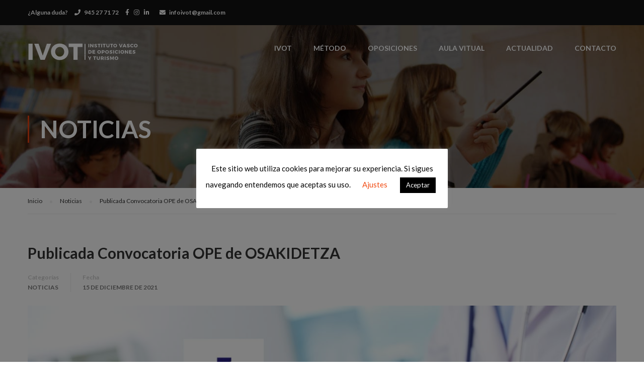

--- FILE ---
content_type: text/html; charset=UTF-8
request_url: https://www.ivot.es/publicada-convocatoria-ope-de-osakidetza/
body_size: 21356
content:
<!DOCTYPE html>
<html itemscope itemtype="http://schema.org/WebPage" lang="es" prefix="og: https://ogp.me/ns#">
<head>
    <meta charset="UTF-8">
    <meta name="viewport" content="width=device-width, initial-scale=1">
    <link rel="profile" href="https://gmpg.org/xfn/11">
    <link rel="pingback" href="https://www.ivot.es/xmlrpc.php">
	<script data-cfasync="false" data-no-defer="1" data-no-minify="1" data-no-optimize="1">var ewww_webp_supported=!1;function check_webp_feature(A,e){var w;e=void 0!==e?e:function(){},ewww_webp_supported?e(ewww_webp_supported):((w=new Image).onload=function(){ewww_webp_supported=0<w.width&&0<w.height,e&&e(ewww_webp_supported)},w.onerror=function(){e&&e(!1)},w.src="data:image/webp;base64,"+{alpha:"UklGRkoAAABXRUJQVlA4WAoAAAAQAAAAAAAAAAAAQUxQSAwAAAARBxAR/Q9ERP8DAABWUDggGAAAABQBAJ0BKgEAAQAAAP4AAA3AAP7mtQAAAA=="}[A])}check_webp_feature("alpha");</script><script data-cfasync="false" data-no-defer="1" data-no-minify="1" data-no-optimize="1">var Arrive=function(c,w){"use strict";if(c.MutationObserver&&"undefined"!=typeof HTMLElement){var r,a=0,u=(r=HTMLElement.prototype.matches||HTMLElement.prototype.webkitMatchesSelector||HTMLElement.prototype.mozMatchesSelector||HTMLElement.prototype.msMatchesSelector,{matchesSelector:function(e,t){return e instanceof HTMLElement&&r.call(e,t)},addMethod:function(e,t,r){var a=e[t];e[t]=function(){return r.length==arguments.length?r.apply(this,arguments):"function"==typeof a?a.apply(this,arguments):void 0}},callCallbacks:function(e,t){t&&t.options.onceOnly&&1==t.firedElems.length&&(e=[e[0]]);for(var r,a=0;r=e[a];a++)r&&r.callback&&r.callback.call(r.elem,r.elem);t&&t.options.onceOnly&&1==t.firedElems.length&&t.me.unbindEventWithSelectorAndCallback.call(t.target,t.selector,t.callback)},checkChildNodesRecursively:function(e,t,r,a){for(var i,n=0;i=e[n];n++)r(i,t,a)&&a.push({callback:t.callback,elem:i}),0<i.childNodes.length&&u.checkChildNodesRecursively(i.childNodes,t,r,a)},mergeArrays:function(e,t){var r,a={};for(r in e)e.hasOwnProperty(r)&&(a[r]=e[r]);for(r in t)t.hasOwnProperty(r)&&(a[r]=t[r]);return a},toElementsArray:function(e){return e=void 0!==e&&("number"!=typeof e.length||e===c)?[e]:e}}),e=(l.prototype.addEvent=function(e,t,r,a){a={target:e,selector:t,options:r,callback:a,firedElems:[]};return this._beforeAdding&&this._beforeAdding(a),this._eventsBucket.push(a),a},l.prototype.removeEvent=function(e){for(var t,r=this._eventsBucket.length-1;t=this._eventsBucket[r];r--)e(t)&&(this._beforeRemoving&&this._beforeRemoving(t),(t=this._eventsBucket.splice(r,1))&&t.length&&(t[0].callback=null))},l.prototype.beforeAdding=function(e){this._beforeAdding=e},l.prototype.beforeRemoving=function(e){this._beforeRemoving=e},l),t=function(i,n){var o=new e,l=this,s={fireOnAttributesModification:!1};return o.beforeAdding(function(t){var e=t.target;e!==c.document&&e!==c||(e=document.getElementsByTagName("html")[0]);var r=new MutationObserver(function(e){n.call(this,e,t)}),a=i(t.options);r.observe(e,a),t.observer=r,t.me=l}),o.beforeRemoving(function(e){e.observer.disconnect()}),this.bindEvent=function(e,t,r){t=u.mergeArrays(s,t);for(var a=u.toElementsArray(this),i=0;i<a.length;i++)o.addEvent(a[i],e,t,r)},this.unbindEvent=function(){var r=u.toElementsArray(this);o.removeEvent(function(e){for(var t=0;t<r.length;t++)if(this===w||e.target===r[t])return!0;return!1})},this.unbindEventWithSelectorOrCallback=function(r){var a=u.toElementsArray(this),i=r,e="function"==typeof r?function(e){for(var t=0;t<a.length;t++)if((this===w||e.target===a[t])&&e.callback===i)return!0;return!1}:function(e){for(var t=0;t<a.length;t++)if((this===w||e.target===a[t])&&e.selector===r)return!0;return!1};o.removeEvent(e)},this.unbindEventWithSelectorAndCallback=function(r,a){var i=u.toElementsArray(this);o.removeEvent(function(e){for(var t=0;t<i.length;t++)if((this===w||e.target===i[t])&&e.selector===r&&e.callback===a)return!0;return!1})},this},i=new function(){var s={fireOnAttributesModification:!1,onceOnly:!1,existing:!1};function n(e,t,r){return!(!u.matchesSelector(e,t.selector)||(e._id===w&&(e._id=a++),-1!=t.firedElems.indexOf(e._id)))&&(t.firedElems.push(e._id),!0)}var c=(i=new t(function(e){var t={attributes:!1,childList:!0,subtree:!0};return e.fireOnAttributesModification&&(t.attributes=!0),t},function(e,i){e.forEach(function(e){var t=e.addedNodes,r=e.target,a=[];null!==t&&0<t.length?u.checkChildNodesRecursively(t,i,n,a):"attributes"===e.type&&n(r,i)&&a.push({callback:i.callback,elem:r}),u.callCallbacks(a,i)})})).bindEvent;return i.bindEvent=function(e,t,r){t=void 0===r?(r=t,s):u.mergeArrays(s,t);var a=u.toElementsArray(this);if(t.existing){for(var i=[],n=0;n<a.length;n++)for(var o=a[n].querySelectorAll(e),l=0;l<o.length;l++)i.push({callback:r,elem:o[l]});if(t.onceOnly&&i.length)return r.call(i[0].elem,i[0].elem);setTimeout(u.callCallbacks,1,i)}c.call(this,e,t,r)},i},o=new function(){var a={};function i(e,t){return u.matchesSelector(e,t.selector)}var n=(o=new t(function(){return{childList:!0,subtree:!0}},function(e,r){e.forEach(function(e){var t=e.removedNodes,e=[];null!==t&&0<t.length&&u.checkChildNodesRecursively(t,r,i,e),u.callCallbacks(e,r)})})).bindEvent;return o.bindEvent=function(e,t,r){t=void 0===r?(r=t,a):u.mergeArrays(a,t),n.call(this,e,t,r)},o};d(HTMLElement.prototype),d(NodeList.prototype),d(HTMLCollection.prototype),d(HTMLDocument.prototype),d(Window.prototype);var n={};return s(i,n,"unbindAllArrive"),s(o,n,"unbindAllLeave"),n}function l(){this._eventsBucket=[],this._beforeAdding=null,this._beforeRemoving=null}function s(e,t,r){u.addMethod(t,r,e.unbindEvent),u.addMethod(t,r,e.unbindEventWithSelectorOrCallback),u.addMethod(t,r,e.unbindEventWithSelectorAndCallback)}function d(e){e.arrive=i.bindEvent,s(i,e,"unbindArrive"),e.leave=o.bindEvent,s(o,e,"unbindLeave")}}(window,void 0),ewww_webp_supported=!1;function check_webp_feature(e,t){var r;ewww_webp_supported?t(ewww_webp_supported):((r=new Image).onload=function(){ewww_webp_supported=0<r.width&&0<r.height,t(ewww_webp_supported)},r.onerror=function(){t(!1)},r.src="data:image/webp;base64,"+{alpha:"UklGRkoAAABXRUJQVlA4WAoAAAAQAAAAAAAAAAAAQUxQSAwAAAARBxAR/Q9ERP8DAABWUDggGAAAABQBAJ0BKgEAAQAAAP4AAA3AAP7mtQAAAA==",animation:"UklGRlIAAABXRUJQVlA4WAoAAAASAAAAAAAAAAAAQU5JTQYAAAD/////AABBTk1GJgAAAAAAAAAAAAAAAAAAAGQAAABWUDhMDQAAAC8AAAAQBxAREYiI/gcA"}[e])}function ewwwLoadImages(e){if(e){for(var t=document.querySelectorAll(".batch-image img, .image-wrapper a, .ngg-pro-masonry-item a, .ngg-galleria-offscreen-seo-wrapper a"),r=0,a=t.length;r<a;r++)ewwwAttr(t[r],"data-src",t[r].getAttribute("data-webp")),ewwwAttr(t[r],"data-thumbnail",t[r].getAttribute("data-webp-thumbnail"));for(var i=document.querySelectorAll(".rev_slider ul li"),r=0,a=i.length;r<a;r++){ewwwAttr(i[r],"data-thumb",i[r].getAttribute("data-webp-thumb"));for(var n=1;n<11;)ewwwAttr(i[r],"data-param"+n,i[r].getAttribute("data-webp-param"+n)),n++}for(r=0,a=(i=document.querySelectorAll(".rev_slider img")).length;r<a;r++)ewwwAttr(i[r],"data-lazyload",i[r].getAttribute("data-webp-lazyload"));for(var o=document.querySelectorAll("div.woocommerce-product-gallery__image"),r=0,a=o.length;r<a;r++)ewwwAttr(o[r],"data-thumb",o[r].getAttribute("data-webp-thumb"))}for(var l=document.querySelectorAll("video"),r=0,a=l.length;r<a;r++)ewwwAttr(l[r],"poster",e?l[r].getAttribute("data-poster-webp"):l[r].getAttribute("data-poster-image"));for(var s,c=document.querySelectorAll("img.ewww_webp_lazy_load"),r=0,a=c.length;r<a;r++)e&&(ewwwAttr(c[r],"data-lazy-srcset",c[r].getAttribute("data-lazy-srcset-webp")),ewwwAttr(c[r],"data-srcset",c[r].getAttribute("data-srcset-webp")),ewwwAttr(c[r],"data-lazy-src",c[r].getAttribute("data-lazy-src-webp")),ewwwAttr(c[r],"data-src",c[r].getAttribute("data-src-webp")),ewwwAttr(c[r],"data-orig-file",c[r].getAttribute("data-webp-orig-file")),ewwwAttr(c[r],"data-medium-file",c[r].getAttribute("data-webp-medium-file")),ewwwAttr(c[r],"data-large-file",c[r].getAttribute("data-webp-large-file")),null!=(s=c[r].getAttribute("srcset"))&&!1!==s&&s.includes("R0lGOD")&&ewwwAttr(c[r],"src",c[r].getAttribute("data-lazy-src-webp"))),c[r].className=c[r].className.replace(/\bewww_webp_lazy_load\b/,"");for(var w=document.querySelectorAll(".ewww_webp"),r=0,a=w.length;r<a;r++)e?(ewwwAttr(w[r],"srcset",w[r].getAttribute("data-srcset-webp")),ewwwAttr(w[r],"src",w[r].getAttribute("data-src-webp")),ewwwAttr(w[r],"data-orig-file",w[r].getAttribute("data-webp-orig-file")),ewwwAttr(w[r],"data-medium-file",w[r].getAttribute("data-webp-medium-file")),ewwwAttr(w[r],"data-large-file",w[r].getAttribute("data-webp-large-file")),ewwwAttr(w[r],"data-large_image",w[r].getAttribute("data-webp-large_image")),ewwwAttr(w[r],"data-src",w[r].getAttribute("data-webp-src"))):(ewwwAttr(w[r],"srcset",w[r].getAttribute("data-srcset-img")),ewwwAttr(w[r],"src",w[r].getAttribute("data-src-img"))),w[r].className=w[r].className.replace(/\bewww_webp\b/,"ewww_webp_loaded");window.jQuery&&jQuery.fn.isotope&&jQuery.fn.imagesLoaded&&(jQuery(".fusion-posts-container-infinite").imagesLoaded(function(){jQuery(".fusion-posts-container-infinite").hasClass("isotope")&&jQuery(".fusion-posts-container-infinite").isotope()}),jQuery(".fusion-portfolio:not(.fusion-recent-works) .fusion-portfolio-wrapper").imagesLoaded(function(){jQuery(".fusion-portfolio:not(.fusion-recent-works) .fusion-portfolio-wrapper").isotope()}))}function ewwwWebPInit(e){ewwwLoadImages(e),ewwwNggLoadGalleries(e),document.arrive(".ewww_webp",function(){ewwwLoadImages(e)}),document.arrive(".ewww_webp_lazy_load",function(){ewwwLoadImages(e)}),document.arrive("videos",function(){ewwwLoadImages(e)}),"loading"==document.readyState?document.addEventListener("DOMContentLoaded",ewwwJSONParserInit):("undefined"!=typeof galleries&&ewwwNggParseGalleries(e),ewwwWooParseVariations(e))}function ewwwAttr(e,t,r){null!=r&&!1!==r&&e.setAttribute(t,r)}function ewwwJSONParserInit(){"undefined"!=typeof galleries&&check_webp_feature("alpha",ewwwNggParseGalleries),check_webp_feature("alpha",ewwwWooParseVariations)}function ewwwWooParseVariations(e){if(e)for(var t=document.querySelectorAll("form.variations_form"),r=0,a=t.length;r<a;r++){var i=t[r].getAttribute("data-product_variations"),n=!1;try{for(var o in i=JSON.parse(i))void 0!==i[o]&&void 0!==i[o].image&&(void 0!==i[o].image.src_webp&&(i[o].image.src=i[o].image.src_webp,n=!0),void 0!==i[o].image.srcset_webp&&(i[o].image.srcset=i[o].image.srcset_webp,n=!0),void 0!==i[o].image.full_src_webp&&(i[o].image.full_src=i[o].image.full_src_webp,n=!0),void 0!==i[o].image.gallery_thumbnail_src_webp&&(i[o].image.gallery_thumbnail_src=i[o].image.gallery_thumbnail_src_webp,n=!0),void 0!==i[o].image.thumb_src_webp&&(i[o].image.thumb_src=i[o].image.thumb_src_webp,n=!0));n&&ewwwAttr(t[r],"data-product_variations",JSON.stringify(i))}catch(e){}}}function ewwwNggParseGalleries(e){if(e)for(var t in galleries){var r=galleries[t];galleries[t].images_list=ewwwNggParseImageList(r.images_list)}}function ewwwNggLoadGalleries(e){e&&document.addEventListener("ngg.galleria.themeadded",function(e,t){window.ngg_galleria._create_backup=window.ngg_galleria.create,window.ngg_galleria.create=function(e,t){var r=$(e).data("id");return galleries["gallery_"+r].images_list=ewwwNggParseImageList(galleries["gallery_"+r].images_list),window.ngg_galleria._create_backup(e,t)}})}function ewwwNggParseImageList(e){for(var t in e){var r=e[t];if(void 0!==r["image-webp"]&&(e[t].image=r["image-webp"],delete e[t]["image-webp"]),void 0!==r["thumb-webp"]&&(e[t].thumb=r["thumb-webp"],delete e[t]["thumb-webp"]),void 0!==r.full_image_webp&&(e[t].full_image=r.full_image_webp,delete e[t].full_image_webp),void 0!==r.srcsets)for(var a in r.srcsets)nggSrcset=r.srcsets[a],void 0!==r.srcsets[a+"-webp"]&&(e[t].srcsets[a]=r.srcsets[a+"-webp"],delete e[t].srcsets[a+"-webp"]);if(void 0!==r.full_srcsets)for(var i in r.full_srcsets)nggFSrcset=r.full_srcsets[i],void 0!==r.full_srcsets[i+"-webp"]&&(e[t].full_srcsets[i]=r.full_srcsets[i+"-webp"],delete e[t].full_srcsets[i+"-webp"])}return e}check_webp_feature("alpha",ewwwWebPInit);</script>
<!-- Optimización para motores de búsqueda de Rank Math -  https://rankmath.com/ -->
<title>Publicada Convocatoria OPE De OSAKIDETZA | Instituto Vasco De Oposiciones Y Turismo | IVOT</title>
<meta name="description" content="El Boletín Oficial del País Vasco y la página de Osakidetza ya han publicado las bases generales de la OPE 2018-2019 de Osakidetza, así como las bases específicas de las categorías, entre ellas la de Admnistrativo/a, que integrarán esta primera fase de las dos en las que se divide la convocatoria. El plazo para presentar las solicitudes a esta primera fase arrancará el próximo 25 de enero y se prolongará hasta las 14.00 horas del 24 de febrero. ."/>
<meta name="robots" content="follow, index, max-snippet:-1, max-video-preview:-1, max-image-preview:large"/>
<link rel="canonical" href="https://www.ivot.es/publicada-convocatoria-ope-de-osakidetza/" />
<meta property="og:locale" content="es_ES" />
<meta property="og:type" content="article" />
<meta property="og:title" content="Publicada Convocatoria OPE De OSAKIDETZA | Instituto Vasco De Oposiciones Y Turismo | IVOT" />
<meta property="og:description" content="El Boletín Oficial del País Vasco y la página de Osakidetza ya han publicado las bases generales de la OPE 2018-2019 de Osakidetza, así como las bases específicas de las categorías, entre ellas la de Admnistrativo/a, que integrarán esta primera fase de las dos en las que se divide la convocatoria. El plazo para presentar las solicitudes a esta primera fase arrancará el próximo 25 de enero y se prolongará hasta las 14.00 horas del 24 de febrero. ." />
<meta property="og:url" content="https://www.ivot.es/publicada-convocatoria-ope-de-osakidetza/" />
<meta property="og:site_name" content="Instituto Vasco de Oposiciones y Turismo | IVOT" />
<meta property="article:section" content="Noticias" />
<meta property="og:updated_time" content="2021-12-23T19:13:08+02:00" />
<meta property="og:image" content="https://www.ivot.es/wp-content/uploads/2021/12/publicada-ope-osakidetza.jpg" />
<meta property="og:image:secure_url" content="https://www.ivot.es/wp-content/uploads/2021/12/publicada-ope-osakidetza.jpg" />
<meta property="og:image:width" content="1200" />
<meta property="og:image:height" content="675" />
<meta property="og:image:alt" content="Publicada Convocatoria OPE de OSAKIDETZA" />
<meta property="og:image:type" content="image/jpeg" />
<meta property="article:published_time" content="2021-12-15T17:25:44+02:00" />
<meta property="article:modified_time" content="2021-12-23T19:13:08+02:00" />
<meta name="twitter:card" content="summary_large_image" />
<meta name="twitter:title" content="Publicada Convocatoria OPE De OSAKIDETZA | Instituto Vasco De Oposiciones Y Turismo | IVOT" />
<meta name="twitter:description" content="El Boletín Oficial del País Vasco y la página de Osakidetza ya han publicado las bases generales de la OPE 2018-2019 de Osakidetza, así como las bases específicas de las categorías, entre ellas la de Admnistrativo/a, que integrarán esta primera fase de las dos en las que se divide la convocatoria. El plazo para presentar las solicitudes a esta primera fase arrancará el próximo 25 de enero y se prolongará hasta las 14.00 horas del 24 de febrero. ." />
<meta name="twitter:image" content="https://www.ivot.es/wp-content/uploads/2021/12/publicada-ope-osakidetza.jpg" />
<meta name="twitter:label1" content="Escrito por" />
<meta name="twitter:data1" content="IVOT" />
<meta name="twitter:label2" content="Tiempo de lectura" />
<meta name="twitter:data2" content="1 minuto" />
<script type="application/ld+json" class="rank-math-schema">{"@context":"https://schema.org","@graph":[{"@type":"Place","@id":"https://www.ivot.es/#place","address":{"@type":"PostalAddress","streetAddress":"Jos\u00e9 Erbina 9","addressLocality":"Vitoria-Gasteiz","addressRegion":"\u00c1lava","postalCode":"01005","addressCountry":"Espa\u00f1a"}},{"@type":"Organization","@id":"https://www.ivot.es/#organization","name":"Instituto Vasco de Oposiciones y Turismo","url":"https://www.ivot.es","email":"info@ivot.es","address":{"@type":"PostalAddress","streetAddress":"Jos\u00e9 Erbina 9","addressLocality":"Vitoria-Gasteiz","addressRegion":"\u00c1lava","postalCode":"01005","addressCountry":"Espa\u00f1a"},"logo":{"@type":"ImageObject","@id":"https://www.ivot.es/#logo","url":"https://www.ivot.es/wp-content/uploads/2020/07/ivot.jpg","contentUrl":"https://www.ivot.es/wp-content/uploads/2020/07/ivot.jpg","caption":"Instituto Vasco de Oposiciones y Turismo","inLanguage":"es","width":"563","height":"141"},"contactPoint":[{"@type":"ContactPoint","telephone":"945 27 71 72","contactType":"customer support"}],"location":{"@id":"https://www.ivot.es/#place"}},{"@type":"WebSite","@id":"https://www.ivot.es/#website","url":"https://www.ivot.es","name":"Instituto Vasco de Oposiciones y Turismo","publisher":{"@id":"https://www.ivot.es/#organization"},"inLanguage":"es"},{"@type":"ImageObject","@id":"https://www.ivot.es/wp-content/uploads/2021/12/publicada-ope-osakidetza.jpg","url":"https://www.ivot.es/wp-content/uploads/2021/12/publicada-ope-osakidetza.jpg","width":"1200","height":"675","inLanguage":"es"},{"@type":"WebPage","@id":"https://www.ivot.es/publicada-convocatoria-ope-de-osakidetza/#webpage","url":"https://www.ivot.es/publicada-convocatoria-ope-de-osakidetza/","name":"Publicada Convocatoria OPE De OSAKIDETZA | Instituto Vasco De Oposiciones Y Turismo | IVOT","datePublished":"2021-12-15T17:25:44+02:00","dateModified":"2021-12-23T19:13:08+02:00","isPartOf":{"@id":"https://www.ivot.es/#website"},"primaryImageOfPage":{"@id":"https://www.ivot.es/wp-content/uploads/2021/12/publicada-ope-osakidetza.jpg"},"inLanguage":"es"},{"@type":"Person","@id":"https://www.ivot.es/author/ivotsuperusuario/","name":"IVOT","url":"https://www.ivot.es/author/ivotsuperusuario/","image":{"@type":"ImageObject","@id":"https://secure.gravatar.com/avatar/2d47f660b04776f7d255eb7c0d7b8712?s=96&amp;d=mm&amp;r=g","url":"https://secure.gravatar.com/avatar/2d47f660b04776f7d255eb7c0d7b8712?s=96&amp;d=mm&amp;r=g","caption":"IVOT","inLanguage":"es"},"sameAs":["https://www.ivot.es"],"worksFor":{"@id":"https://www.ivot.es/#organization"}},{"@type":"BlogPosting","headline":"Publicada Convocatoria OPE De OSAKIDETZA | Instituto Vasco De Oposiciones Y Turismo | IVOT","datePublished":"2021-12-15T17:25:44+02:00","dateModified":"2021-12-23T19:13:08+02:00","articleSection":"Noticias","author":{"@id":"https://www.ivot.es/author/ivotsuperusuario/","name":"IVOT"},"publisher":{"@id":"https://www.ivot.es/#organization"},"description":"El Bolet\u00edn Oficial del Pa\u00eds Vasco y la p\u00e1gina de Osakidetza ya han publicado las bases generales de la OPE 2018-2019 de Osakidetza, as\u00ed como las bases espec\u00edficas de las categor\u00edas, entre ellas la de Admnistrativo/a, que integrar\u00e1n esta primera fase de las dos en las que se divide la convocatoria. El plazo para presentar las solicitudes a esta primera fase arrancar\u00e1 el pr\u00f3ximo 25 de enero y se prolongar\u00e1 hasta las 14.00 horas del 24 de febrero. .","name":"Publicada Convocatoria OPE De OSAKIDETZA | Instituto Vasco De Oposiciones Y Turismo | IVOT","@id":"https://www.ivot.es/publicada-convocatoria-ope-de-osakidetza/#richSnippet","isPartOf":{"@id":"https://www.ivot.es/publicada-convocatoria-ope-de-osakidetza/#webpage"},"image":{"@id":"https://www.ivot.es/wp-content/uploads/2021/12/publicada-ope-osakidetza.jpg"},"inLanguage":"es","mainEntityOfPage":{"@id":"https://www.ivot.es/publicada-convocatoria-ope-de-osakidetza/#webpage"}}]}</script>
<!-- /Plugin Rank Math WordPress SEO -->

<link href='//fonts.googleapis.com' rel='preconnect' />
<link href='//fonts.gstatic.com' crossorigin rel='preconnect' />
<link rel="alternate" type="application/rss+xml" title="Instituto Vasco de Oposiciones y Turismo | IVOT &raquo; Feed" href="https://www.ivot.es/feed/" />
<link rel="alternate" type="application/rss+xml" title="Instituto Vasco de Oposiciones y Turismo | IVOT &raquo; Feed de los comentarios" href="https://www.ivot.es/comments/feed/" />
<link rel='stylesheet' id='wp-block-library-css' href='https://www.ivot.es/wp-includes/css/dist/block-library/style.min.css' type='text/css' media='all' />
<style id='wp-block-library-theme-inline-css' type='text/css'>
.wp-block-audio figcaption{color:#555;font-size:13px;text-align:center}.is-dark-theme .wp-block-audio figcaption{color:hsla(0,0%,100%,.65)}.wp-block-audio{margin:0 0 1em}.wp-block-code{border:1px solid #ccc;border-radius:4px;font-family:Menlo,Consolas,monaco,monospace;padding:.8em 1em}.wp-block-embed figcaption{color:#555;font-size:13px;text-align:center}.is-dark-theme .wp-block-embed figcaption{color:hsla(0,0%,100%,.65)}.wp-block-embed{margin:0 0 1em}.blocks-gallery-caption{color:#555;font-size:13px;text-align:center}.is-dark-theme .blocks-gallery-caption{color:hsla(0,0%,100%,.65)}.wp-block-image figcaption{color:#555;font-size:13px;text-align:center}.is-dark-theme .wp-block-image figcaption{color:hsla(0,0%,100%,.65)}.wp-block-image{margin:0 0 1em}.wp-block-pullquote{border-bottom:4px solid;border-top:4px solid;color:currentColor;margin-bottom:1.75em}.wp-block-pullquote cite,.wp-block-pullquote footer,.wp-block-pullquote__citation{color:currentColor;font-size:.8125em;font-style:normal;text-transform:uppercase}.wp-block-quote{border-left:.25em solid;margin:0 0 1.75em;padding-left:1em}.wp-block-quote cite,.wp-block-quote footer{color:currentColor;font-size:.8125em;font-style:normal;position:relative}.wp-block-quote.has-text-align-right{border-left:none;border-right:.25em solid;padding-left:0;padding-right:1em}.wp-block-quote.has-text-align-center{border:none;padding-left:0}.wp-block-quote.is-large,.wp-block-quote.is-style-large,.wp-block-quote.is-style-plain{border:none}.wp-block-search .wp-block-search__label{font-weight:700}.wp-block-search__button{border:1px solid #ccc;padding:.375em .625em}:where(.wp-block-group.has-background){padding:1.25em 2.375em}.wp-block-separator.has-css-opacity{opacity:.4}.wp-block-separator{border:none;border-bottom:2px solid;margin-left:auto;margin-right:auto}.wp-block-separator.has-alpha-channel-opacity{opacity:1}.wp-block-separator:not(.is-style-wide):not(.is-style-dots){width:100px}.wp-block-separator.has-background:not(.is-style-dots){border-bottom:none;height:1px}.wp-block-separator.has-background:not(.is-style-wide):not(.is-style-dots){height:2px}.wp-block-table{margin:0 0 1em}.wp-block-table td,.wp-block-table th{word-break:normal}.wp-block-table figcaption{color:#555;font-size:13px;text-align:center}.is-dark-theme .wp-block-table figcaption{color:hsla(0,0%,100%,.65)}.wp-block-video figcaption{color:#555;font-size:13px;text-align:center}.is-dark-theme .wp-block-video figcaption{color:hsla(0,0%,100%,.65)}.wp-block-video{margin:0 0 1em}.wp-block-template-part.has-background{margin-bottom:0;margin-top:0;padding:1.25em 2.375em}
</style>
<link rel='stylesheet' id='classic-theme-styles-css' href='https://www.ivot.es/wp-includes/css/classic-themes.min.css' type='text/css' media='all' />
<style id='global-styles-inline-css' type='text/css'>
body{--wp--preset--color--black: #000000;--wp--preset--color--cyan-bluish-gray: #abb8c3;--wp--preset--color--white: #ffffff;--wp--preset--color--pale-pink: #f78da7;--wp--preset--color--vivid-red: #cf2e2e;--wp--preset--color--luminous-vivid-orange: #ff6900;--wp--preset--color--luminous-vivid-amber: #fcb900;--wp--preset--color--light-green-cyan: #7bdcb5;--wp--preset--color--vivid-green-cyan: #00d084;--wp--preset--color--pale-cyan-blue: #8ed1fc;--wp--preset--color--vivid-cyan-blue: #0693e3;--wp--preset--color--vivid-purple: #9b51e0;--wp--preset--color--primary: #e54210;--wp--preset--color--title: #333;--wp--preset--color--sub-title: #999;--wp--preset--color--border-input: #ddd;--wp--preset--gradient--vivid-cyan-blue-to-vivid-purple: linear-gradient(135deg,rgba(6,147,227,1) 0%,rgb(155,81,224) 100%);--wp--preset--gradient--light-green-cyan-to-vivid-green-cyan: linear-gradient(135deg,rgb(122,220,180) 0%,rgb(0,208,130) 100%);--wp--preset--gradient--luminous-vivid-amber-to-luminous-vivid-orange: linear-gradient(135deg,rgba(252,185,0,1) 0%,rgba(255,105,0,1) 100%);--wp--preset--gradient--luminous-vivid-orange-to-vivid-red: linear-gradient(135deg,rgba(255,105,0,1) 0%,rgb(207,46,46) 100%);--wp--preset--gradient--very-light-gray-to-cyan-bluish-gray: linear-gradient(135deg,rgb(238,238,238) 0%,rgb(169,184,195) 100%);--wp--preset--gradient--cool-to-warm-spectrum: linear-gradient(135deg,rgb(74,234,220) 0%,rgb(151,120,209) 20%,rgb(207,42,186) 40%,rgb(238,44,130) 60%,rgb(251,105,98) 80%,rgb(254,248,76) 100%);--wp--preset--gradient--blush-light-purple: linear-gradient(135deg,rgb(255,206,236) 0%,rgb(152,150,240) 100%);--wp--preset--gradient--blush-bordeaux: linear-gradient(135deg,rgb(254,205,165) 0%,rgb(254,45,45) 50%,rgb(107,0,62) 100%);--wp--preset--gradient--luminous-dusk: linear-gradient(135deg,rgb(255,203,112) 0%,rgb(199,81,192) 50%,rgb(65,88,208) 100%);--wp--preset--gradient--pale-ocean: linear-gradient(135deg,rgb(255,245,203) 0%,rgb(182,227,212) 50%,rgb(51,167,181) 100%);--wp--preset--gradient--electric-grass: linear-gradient(135deg,rgb(202,248,128) 0%,rgb(113,206,126) 100%);--wp--preset--gradient--midnight: linear-gradient(135deg,rgb(2,3,129) 0%,rgb(40,116,252) 100%);--wp--preset--duotone--dark-grayscale: url('#wp-duotone-dark-grayscale');--wp--preset--duotone--grayscale: url('#wp-duotone-grayscale');--wp--preset--duotone--purple-yellow: url('#wp-duotone-purple-yellow');--wp--preset--duotone--blue-red: url('#wp-duotone-blue-red');--wp--preset--duotone--midnight: url('#wp-duotone-midnight');--wp--preset--duotone--magenta-yellow: url('#wp-duotone-magenta-yellow');--wp--preset--duotone--purple-green: url('#wp-duotone-purple-green');--wp--preset--duotone--blue-orange: url('#wp-duotone-blue-orange');--wp--preset--font-size--small: 13px;--wp--preset--font-size--medium: 20px;--wp--preset--font-size--large: 28px;--wp--preset--font-size--x-large: 42px;--wp--preset--font-size--normal: 15px;--wp--preset--font-size--huge: 36px;--wp--preset--spacing--20: 0.44rem;--wp--preset--spacing--30: 0.67rem;--wp--preset--spacing--40: 1rem;--wp--preset--spacing--50: 1.5rem;--wp--preset--spacing--60: 2.25rem;--wp--preset--spacing--70: 3.38rem;--wp--preset--spacing--80: 5.06rem;--wp--preset--shadow--natural: 6px 6px 9px rgba(0, 0, 0, 0.2);--wp--preset--shadow--deep: 12px 12px 50px rgba(0, 0, 0, 0.4);--wp--preset--shadow--sharp: 6px 6px 0px rgba(0, 0, 0, 0.2);--wp--preset--shadow--outlined: 6px 6px 0px -3px rgba(255, 255, 255, 1), 6px 6px rgba(0, 0, 0, 1);--wp--preset--shadow--crisp: 6px 6px 0px rgba(0, 0, 0, 1);}:where(.is-layout-flex){gap: 0.5em;}body .is-layout-flow > .alignleft{float: left;margin-inline-start: 0;margin-inline-end: 2em;}body .is-layout-flow > .alignright{float: right;margin-inline-start: 2em;margin-inline-end: 0;}body .is-layout-flow > .aligncenter{margin-left: auto !important;margin-right: auto !important;}body .is-layout-constrained > .alignleft{float: left;margin-inline-start: 0;margin-inline-end: 2em;}body .is-layout-constrained > .alignright{float: right;margin-inline-start: 2em;margin-inline-end: 0;}body .is-layout-constrained > .aligncenter{margin-left: auto !important;margin-right: auto !important;}body .is-layout-constrained > :where(:not(.alignleft):not(.alignright):not(.alignfull)){max-width: var(--wp--style--global--content-size);margin-left: auto !important;margin-right: auto !important;}body .is-layout-constrained > .alignwide{max-width: var(--wp--style--global--wide-size);}body .is-layout-flex{display: flex;}body .is-layout-flex{flex-wrap: wrap;align-items: center;}body .is-layout-flex > *{margin: 0;}:where(.wp-block-columns.is-layout-flex){gap: 2em;}.has-black-color{color: var(--wp--preset--color--black) !important;}.has-cyan-bluish-gray-color{color: var(--wp--preset--color--cyan-bluish-gray) !important;}.has-white-color{color: var(--wp--preset--color--white) !important;}.has-pale-pink-color{color: var(--wp--preset--color--pale-pink) !important;}.has-vivid-red-color{color: var(--wp--preset--color--vivid-red) !important;}.has-luminous-vivid-orange-color{color: var(--wp--preset--color--luminous-vivid-orange) !important;}.has-luminous-vivid-amber-color{color: var(--wp--preset--color--luminous-vivid-amber) !important;}.has-light-green-cyan-color{color: var(--wp--preset--color--light-green-cyan) !important;}.has-vivid-green-cyan-color{color: var(--wp--preset--color--vivid-green-cyan) !important;}.has-pale-cyan-blue-color{color: var(--wp--preset--color--pale-cyan-blue) !important;}.has-vivid-cyan-blue-color{color: var(--wp--preset--color--vivid-cyan-blue) !important;}.has-vivid-purple-color{color: var(--wp--preset--color--vivid-purple) !important;}.has-black-background-color{background-color: var(--wp--preset--color--black) !important;}.has-cyan-bluish-gray-background-color{background-color: var(--wp--preset--color--cyan-bluish-gray) !important;}.has-white-background-color{background-color: var(--wp--preset--color--white) !important;}.has-pale-pink-background-color{background-color: var(--wp--preset--color--pale-pink) !important;}.has-vivid-red-background-color{background-color: var(--wp--preset--color--vivid-red) !important;}.has-luminous-vivid-orange-background-color{background-color: var(--wp--preset--color--luminous-vivid-orange) !important;}.has-luminous-vivid-amber-background-color{background-color: var(--wp--preset--color--luminous-vivid-amber) !important;}.has-light-green-cyan-background-color{background-color: var(--wp--preset--color--light-green-cyan) !important;}.has-vivid-green-cyan-background-color{background-color: var(--wp--preset--color--vivid-green-cyan) !important;}.has-pale-cyan-blue-background-color{background-color: var(--wp--preset--color--pale-cyan-blue) !important;}.has-vivid-cyan-blue-background-color{background-color: var(--wp--preset--color--vivid-cyan-blue) !important;}.has-vivid-purple-background-color{background-color: var(--wp--preset--color--vivid-purple) !important;}.has-black-border-color{border-color: var(--wp--preset--color--black) !important;}.has-cyan-bluish-gray-border-color{border-color: var(--wp--preset--color--cyan-bluish-gray) !important;}.has-white-border-color{border-color: var(--wp--preset--color--white) !important;}.has-pale-pink-border-color{border-color: var(--wp--preset--color--pale-pink) !important;}.has-vivid-red-border-color{border-color: var(--wp--preset--color--vivid-red) !important;}.has-luminous-vivid-orange-border-color{border-color: var(--wp--preset--color--luminous-vivid-orange) !important;}.has-luminous-vivid-amber-border-color{border-color: var(--wp--preset--color--luminous-vivid-amber) !important;}.has-light-green-cyan-border-color{border-color: var(--wp--preset--color--light-green-cyan) !important;}.has-vivid-green-cyan-border-color{border-color: var(--wp--preset--color--vivid-green-cyan) !important;}.has-pale-cyan-blue-border-color{border-color: var(--wp--preset--color--pale-cyan-blue) !important;}.has-vivid-cyan-blue-border-color{border-color: var(--wp--preset--color--vivid-cyan-blue) !important;}.has-vivid-purple-border-color{border-color: var(--wp--preset--color--vivid-purple) !important;}.has-vivid-cyan-blue-to-vivid-purple-gradient-background{background: var(--wp--preset--gradient--vivid-cyan-blue-to-vivid-purple) !important;}.has-light-green-cyan-to-vivid-green-cyan-gradient-background{background: var(--wp--preset--gradient--light-green-cyan-to-vivid-green-cyan) !important;}.has-luminous-vivid-amber-to-luminous-vivid-orange-gradient-background{background: var(--wp--preset--gradient--luminous-vivid-amber-to-luminous-vivid-orange) !important;}.has-luminous-vivid-orange-to-vivid-red-gradient-background{background: var(--wp--preset--gradient--luminous-vivid-orange-to-vivid-red) !important;}.has-very-light-gray-to-cyan-bluish-gray-gradient-background{background: var(--wp--preset--gradient--very-light-gray-to-cyan-bluish-gray) !important;}.has-cool-to-warm-spectrum-gradient-background{background: var(--wp--preset--gradient--cool-to-warm-spectrum) !important;}.has-blush-light-purple-gradient-background{background: var(--wp--preset--gradient--blush-light-purple) !important;}.has-blush-bordeaux-gradient-background{background: var(--wp--preset--gradient--blush-bordeaux) !important;}.has-luminous-dusk-gradient-background{background: var(--wp--preset--gradient--luminous-dusk) !important;}.has-pale-ocean-gradient-background{background: var(--wp--preset--gradient--pale-ocean) !important;}.has-electric-grass-gradient-background{background: var(--wp--preset--gradient--electric-grass) !important;}.has-midnight-gradient-background{background: var(--wp--preset--gradient--midnight) !important;}.has-small-font-size{font-size: var(--wp--preset--font-size--small) !important;}.has-medium-font-size{font-size: var(--wp--preset--font-size--medium) !important;}.has-large-font-size{font-size: var(--wp--preset--font-size--large) !important;}.has-x-large-font-size{font-size: var(--wp--preset--font-size--x-large) !important;}
.wp-block-navigation a:where(:not(.wp-element-button)){color: inherit;}
:where(.wp-block-columns.is-layout-flex){gap: 2em;}
.wp-block-pullquote{font-size: 1.5em;line-height: 1.6;}
</style>
<link rel='stylesheet' id='contact-form-7-css' href='https://www.ivot.es/wp-content/plugins/contact-form-7/includes/css/styles.css' type='text/css' media='all' />
<style id='contact-form-7-inline-css' type='text/css'>
.wpcf7 .wpcf7-recaptcha iframe {margin-bottom: 0;}.wpcf7 .wpcf7-recaptcha[data-align="center"] > div {margin: 0 auto;}.wpcf7 .wpcf7-recaptcha[data-align="right"] > div {margin: 0 0 0 auto;}
</style>
<link rel='stylesheet' id='cookie-law-info-css' href='https://www.ivot.es/wp-content/plugins/cookie-law-info/legacy/public/css/cookie-law-info-public.css' type='text/css' media='all' />
<link rel='stylesheet' id='cookie-law-info-gdpr-css' href='https://www.ivot.es/wp-content/plugins/cookie-law-info/legacy/public/css/cookie-law-info-gdpr.css' type='text/css' media='all' />
<link rel='stylesheet' id='rs-plugin-settings-css' href='https://www.ivot.es/wp-content/plugins/revslider/public/assets/css/rs6.css' type='text/css' media='all' />
<style id='rs-plugin-settings-inline-css' type='text/css'>
#rs-demo-id {}
</style>
<link rel='stylesheet' id='mc4wp-form-basic-css' href='https://www.ivot.es/wp-content/plugins/mailchimp-for-wp/assets/css/form-basic.css' type='text/css' media='all' />
<link rel='stylesheet' id='elementor-icons-css' href='https://www.ivot.es/wp-content/plugins/elementor/assets/lib/eicons/css/elementor-icons.min.css' type='text/css' media='all' />
<link rel='stylesheet' id='elementor-frontend-legacy-css' href='https://www.ivot.es/wp-content/plugins/elementor/assets/css/frontend-legacy.min.css' type='text/css' media='all' />
<link rel='stylesheet' id='elementor-frontend-css' href='https://www.ivot.es/wp-content/plugins/elementor/assets/css/frontend.min.css' type='text/css' media='all' />
<link rel='stylesheet' id='elementor-post-21687-css' href='https://www.ivot.es/wp-content/uploads/elementor/css/post-21687.css?ver=1689062167' type='text/css' media='all' />
<link rel='stylesheet' id='elementor-global-css' href='https://www.ivot.es/wp-content/uploads/elementor/css/global.css?ver=1689062168' type='text/css' media='all' />
<link rel='stylesheet' id='learn-press-bundle-css' href='https://www.ivot.es/wp-content/plugins/learnpress/assets/css/bundle.min.css' type='text/css' media='all' />
<link rel='stylesheet' id='lp-overlay-css' href='https://www.ivot.es/wp-content/plugins/learnpress/assets/css/frontend/lp-overlay.min.css' type='text/css' media='all' />
<link rel='stylesheet' id='thim-parent-style-css' href='https://www.ivot.es/wp-content/themes/eduma/style.css' type='text/css' media='all' />
<link rel='stylesheet' id='dashicons-css' href='https://www.ivot.es/wp-includes/css/dashicons.min.css' type='text/css' media='all' />
<link rel='stylesheet' id='font-awesome-css' href='https://www.ivot.es/wp-content/themes/eduma/assets/css/all.min.css' type='text/css' media='all' />
<link rel='stylesheet' id='font-v4-shims-css' href='https://www.ivot.es/wp-content/themes/eduma/assets/css/v4-shims.min.css' type='text/css' media='all' />
<link rel='stylesheet' id='ionicons-css' href='https://www.ivot.es/wp-content/themes/eduma/assets/css/ionicons.min.css' type='text/css' media='all' />
<link rel='stylesheet' id='font-pe-icon-7-css' href='https://www.ivot.es/wp-content/themes/eduma/assets/css/font-pe-icon-7.css' type='text/css' media='all' />
<link rel='stylesheet' id='flaticon-css' href='https://www.ivot.es/wp-content/themes/eduma/assets/css/flaticon.css' type='text/css' media='all' />
<link rel='stylesheet' id='thim-custom-el-css' href='https://www.ivot.es/wp-content/themes/eduma/assets/css/custom-el.css' type='text/css' media='all' />
<link rel='stylesheet' id='thim-style-css' href='https://www.ivot.es/wp-content/themes/eduma-child/style.css' type='text/css' media='all' />
<link rel='stylesheet' id='thim-style-options-css' href='//www.ivot.es/wp-content/uploads/tc_stylesheets/eduma.1708951885.css' type='text/css' media='all' />
<link rel='stylesheet' id='google-fonts-1-css' href='https://fonts.googleapis.com/css?family=Roboto:100,100italic,200,200italic,300,300italic,400,400italic,500,500italic,600,600italic,700,700italic,800,800italic,900,900italic%7CRoboto+Slab:100,100italic,200,200italic,300,300italic,400,400italic,500,500italic,600,600italic,700,700italic,800,800italic,900,900italic&#038;display=auto' type='text/css' media='all' />
<link rel="preconnect" href="https://fonts.gstatic.com/" crossorigin><script type='text/javascript' src='https://www.ivot.es/wp-includes/js/jquery/jquery.min.js' id='jquery-core-js'></script>
<script type='text/javascript' src='https://www.ivot.es/wp-includes/js/jquery/jquery-migrate.min.js' id='jquery-migrate-js'></script>
<script type='text/javascript' id='cookie-law-info-js-extra'>
/* <![CDATA[ */
var Cli_Data = {"nn_cookie_ids":[],"cookielist":[],"non_necessary_cookies":[],"ccpaEnabled":"","ccpaRegionBased":"","ccpaBarEnabled":"","strictlyEnabled":["necessary","obligatoire"],"ccpaType":"gdpr","js_blocking":"","custom_integration":"","triggerDomRefresh":"","secure_cookies":""};
var cli_cookiebar_settings = {"animate_speed_hide":"500","animate_speed_show":"500","background":"#FFF","border":"#b1a6a6c2","border_on":"","button_1_button_colour":"#000","button_1_button_hover":"#000000","button_1_link_colour":"#fff","button_1_as_button":"1","button_1_new_win":"","button_2_button_colour":"#333","button_2_button_hover":"#292929","button_2_link_colour":"#444","button_2_as_button":"","button_2_hidebar":"","button_3_button_colour":"#000","button_3_button_hover":"#000000","button_3_link_colour":"#fff","button_3_as_button":"1","button_3_new_win":"","button_4_button_colour":"#000","button_4_button_hover":"#000000","button_4_link_colour":"#f14d15","button_4_as_button":"","button_7_button_colour":"#61a229","button_7_button_hover":"#4e8221","button_7_link_colour":"#fff","button_7_as_button":"1","button_7_new_win":"","font_family":"inherit","header_fix":"","notify_animate_hide":"1","notify_animate_show":"","notify_div_id":"#cookie-law-info-bar","notify_position_horizontal":"right","notify_position_vertical":"bottom","scroll_close":"1","scroll_close_reload":"","accept_close_reload":"1","reject_close_reload":"","showagain_tab":"1","showagain_background":"#fff","showagain_border":"#000","showagain_div_id":"#cookie-law-info-again","showagain_x_position":"20px","text":"#000","show_once_yn":"1","show_once":"10000","logging_on":"","as_popup":"","popup_overlay":"1","bar_heading_text":"","cookie_bar_as":"popup","popup_showagain_position":"bottom-left","widget_position":"left"};
var log_object = {"ajax_url":"https:\/\/www.ivot.es\/wp-admin\/admin-ajax.php"};
/* ]]> */
</script>
<script type='text/javascript' src='https://www.ivot.es/wp-content/plugins/cookie-law-info/legacy/public/js/cookie-law-info-public.js' id='cookie-law-info-js'></script>
<script type='text/javascript' src='https://www.ivot.es/wp-content/plugins/revslider/public/assets/js/rbtools.min.js' id='tp-tools-js'></script>
<script type='text/javascript' src='https://www.ivot.es/wp-content/plugins/revslider/public/assets/js/rs6.min.js' id='revmin-js'></script>
<script type='text/javascript' src='https://www.ivot.es/wp-includes/js/underscore.min.js' id='underscore-js'></script>
<script type='text/javascript' id='utils-js-extra'>
/* <![CDATA[ */
var userSettings = {"url":"\/","uid":"0","time":"1769140917","secure":"1"};
/* ]]> */
</script>
<script type='text/javascript' src='https://www.ivot.es/wp-includes/js/utils.min.js' id='utils-js'></script>
<script type='text/javascript' id='lp-global-js-extra'>
/* <![CDATA[ */
var lpGlobalSettings = {"url":"https:\/\/www.ivot.es\/publicada-convocatoria-ope-de-osakidetza\/","siteurl":"https:\/\/www.ivot.es","ajax":"https:\/\/www.ivot.es\/wp-admin\/admin-ajax.php","theme":"eduma-child","localize":{"button_ok":"OK","button_cancel":"Cancelar","button_yes":"S\u00ed","button_no":"No"},"show_popup_confirm_finish":"yes"};
/* ]]> */
</script>
<script type='text/javascript' src='https://www.ivot.es/wp-content/plugins/learnpress/assets/js/global.min.js' id='lp-global-js'></script>
<script type='text/javascript' src='https://www.ivot.es/wp-content/plugins/learnpress/assets/js/dist/utils.min.js' id='lp-utils-js'></script>
<script type='text/javascript' src='https://www.ivot.es/wp-content/plugins/learnpress/assets/src/js/vendor/watch.min.js' id='watch-js'></script>
<script type='text/javascript' src='https://www.ivot.es/wp-content/plugins/learnpress/assets/js/vendor/plugins.all.min.js' id='lp-plugins-all-js'></script>
<link rel="https://api.w.org/" href="https://www.ivot.es/wp-json/" /><link rel="alternate" type="application/json" href="https://www.ivot.es/wp-json/wp/v2/posts/17314" /><link rel="EditURI" type="application/rsd+xml" title="RSD" href="https://www.ivot.es/xmlrpc.php?rsd" />
<link rel="wlwmanifest" type="application/wlwmanifest+xml" href="https://www.ivot.es/wp-includes/wlwmanifest.xml" />
<meta name="generator" content="WordPress 6.2.8" />
<link rel='shortlink' href='https://www.ivot.es/?p=17314' />
<link rel="alternate" type="application/json+oembed" href="https://www.ivot.es/wp-json/oembed/1.0/embed?url=https%3A%2F%2Fwww.ivot.es%2Fpublicada-convocatoria-ope-de-osakidetza%2F" />
<link rel="alternate" type="text/xml+oembed" href="https://www.ivot.es/wp-json/oembed/1.0/embed?url=https%3A%2F%2Fwww.ivot.es%2Fpublicada-convocatoria-ope-de-osakidetza%2F&#038;format=xml" />
<link href="//fonts.googleapis.com/css2?display=swap&family=Lato:wght@400;700" rel="stylesheet">            <script type="text/javascript">
                function tc_insert_internal_css(css) {
                    var tc_style = document.createElement("style");
                    tc_style.type = "text/css";
                    tc_style.setAttribute('data-type', 'tc-internal-css');
                    var tc_style_content = document.createTextNode(css);
                    tc_style.appendChild(tc_style_content);
                    document.head.appendChild(tc_style);
                }
            </script>
			<noscript><style>.lazyload[data-src]{display:none !important;}</style></noscript><style>.lazyload{background-image:none !important;}.lazyload:before{background-image:none !important;}</style><style>.wp-block-gallery.is-cropped .blocks-gallery-item picture{height:100%;width:100%;}</style><meta name="generator" content="Powered by Slider Revolution 6.2.3 - responsive, Mobile-Friendly Slider Plugin for WordPress with comfortable drag and drop interface." />
<link rel="icon" href="https://www.ivot.es/wp-content/uploads/2023/06/Captura-de-pantalla-2023-06-19-a-las-15.37.46-32x32.png" sizes="32x32" />
<link rel="icon" href="https://www.ivot.es/wp-content/uploads/2023/06/2023/06/Captura-de-pantalla-2023-06-19-a-las-15.37.46.png" sizes="192x192" />
<link rel="apple-touch-icon" href="https://www.ivot.es/wp-content/uploads/2023/06/2023/06/Captura-de-pantalla-2023-06-19-a-las-15.37.46.png" />
<meta name="msapplication-TileImage" content="https://www.ivot.es/wp-content/uploads/2023/06/2023/06/Captura-de-pantalla-2023-06-19-a-las-15.37.46.png" />
<script type="text/javascript">function setREVStartSize(e){			
			try {								
				var pw = document.getElementById(e.c).parentNode.offsetWidth,
					newh;
				pw = pw===0 || isNaN(pw) ? window.innerWidth : pw;
				e.tabw = e.tabw===undefined ? 0 : parseInt(e.tabw);
				e.thumbw = e.thumbw===undefined ? 0 : parseInt(e.thumbw);
				e.tabh = e.tabh===undefined ? 0 : parseInt(e.tabh);
				e.thumbh = e.thumbh===undefined ? 0 : parseInt(e.thumbh);
				e.tabhide = e.tabhide===undefined ? 0 : parseInt(e.tabhide);
				e.thumbhide = e.thumbhide===undefined ? 0 : parseInt(e.thumbhide);
				e.mh = e.mh===undefined || e.mh=="" || e.mh==="auto" ? 0 : parseInt(e.mh,0);		
				if(e.layout==="fullscreen" || e.l==="fullscreen") 						
					newh = Math.max(e.mh,window.innerHeight);				
				else{					
					e.gw = Array.isArray(e.gw) ? e.gw : [e.gw];
					for (var i in e.rl) if (e.gw[i]===undefined || e.gw[i]===0) e.gw[i] = e.gw[i-1];					
					e.gh = e.el===undefined || e.el==="" || (Array.isArray(e.el) && e.el.length==0)? e.gh : e.el;
					e.gh = Array.isArray(e.gh) ? e.gh : [e.gh];
					for (var i in e.rl) if (e.gh[i]===undefined || e.gh[i]===0) e.gh[i] = e.gh[i-1];
										
					var nl = new Array(e.rl.length),
						ix = 0,						
						sl;					
					e.tabw = e.tabhide>=pw ? 0 : e.tabw;
					e.thumbw = e.thumbhide>=pw ? 0 : e.thumbw;
					e.tabh = e.tabhide>=pw ? 0 : e.tabh;
					e.thumbh = e.thumbhide>=pw ? 0 : e.thumbh;					
					for (var i in e.rl) nl[i] = e.rl[i]<window.innerWidth ? 0 : e.rl[i];
					sl = nl[0];									
					for (var i in nl) if (sl>nl[i] && nl[i]>0) { sl = nl[i]; ix=i;}															
					var m = pw>(e.gw[ix]+e.tabw+e.thumbw) ? 1 : (pw-(e.tabw+e.thumbw)) / (e.gw[ix]);					

					newh =  (e.type==="carousel" && e.justify==="true" ? e.gh[ix] : (e.gh[ix] * m)) + (e.tabh + e.thumbh);
				}			
				
				if(window.rs_init_css===undefined) window.rs_init_css = document.head.appendChild(document.createElement("style"));					
				document.getElementById(e.c).height = newh;
				window.rs_init_css.innerHTML += "#"+e.c+"_wrapper { height: "+newh+"px }";				
			} catch(e){
				console.log("Failure at Presize of Slider:" + e)
			}					   
		  };</script>
<style id="thim-customizer-inline-styles"></style>        <script type="text/javascript">
            if (typeof ajaxurl === 'undefined') {
                /* <![CDATA[ */
                var ajaxurl = "https://www.ivot.es/wp-admin/admin-ajax.php";
                /* ]]> */
            }
        </script>
		  <!-- Global site tag (gtag.js) - Google Analytics -->
<script async src="https://www.googletagmanager.com/gtag/js?id=G-3R25YB9V4P"></script>
<script>
  window.dataLayer = window.dataLayer || [];
  function gtag(){dataLayer.push(arguments);}
  gtag('js', new Date());
  gtag('config', 'G-3R25YB9V4P');
</script>
</head>
<body data-rsssl=1 class="post-template-default single single-post postid-17314 single-format-standard wp-embed-responsive group-blog thim-body-load-overlay bg-boxed-image thim-popup-feature elementor-default elementor-kit-21687 elementor-page elementor-page-17314" id="thim-body">
<script data-cfasync="false" data-no-defer="1" data-no-minify="1" data-no-optimize="1">if(typeof ewww_webp_supported==="undefined"){var ewww_webp_supported=!1}if(ewww_webp_supported){document.body.classList.add("webp-support")}</script>
<svg xmlns="http://www.w3.org/2000/svg" viewBox="0 0 0 0" width="0" height="0" focusable="false" role="none" style="visibility: hidden; position: absolute; left: -9999px; overflow: hidden;" ><defs><filter id="wp-duotone-dark-grayscale"><feColorMatrix color-interpolation-filters="sRGB" type="matrix" values=" .299 .587 .114 0 0 .299 .587 .114 0 0 .299 .587 .114 0 0 .299 .587 .114 0 0 " /><feComponentTransfer color-interpolation-filters="sRGB" ><feFuncR type="table" tableValues="0 0.49803921568627" /><feFuncG type="table" tableValues="0 0.49803921568627" /><feFuncB type="table" tableValues="0 0.49803921568627" /><feFuncA type="table" tableValues="1 1" /></feComponentTransfer><feComposite in2="SourceGraphic" operator="in" /></filter></defs></svg><svg xmlns="http://www.w3.org/2000/svg" viewBox="0 0 0 0" width="0" height="0" focusable="false" role="none" style="visibility: hidden; position: absolute; left: -9999px; overflow: hidden;" ><defs><filter id="wp-duotone-grayscale"><feColorMatrix color-interpolation-filters="sRGB" type="matrix" values=" .299 .587 .114 0 0 .299 .587 .114 0 0 .299 .587 .114 0 0 .299 .587 .114 0 0 " /><feComponentTransfer color-interpolation-filters="sRGB" ><feFuncR type="table" tableValues="0 1" /><feFuncG type="table" tableValues="0 1" /><feFuncB type="table" tableValues="0 1" /><feFuncA type="table" tableValues="1 1" /></feComponentTransfer><feComposite in2="SourceGraphic" operator="in" /></filter></defs></svg><svg xmlns="http://www.w3.org/2000/svg" viewBox="0 0 0 0" width="0" height="0" focusable="false" role="none" style="visibility: hidden; position: absolute; left: -9999px; overflow: hidden;" ><defs><filter id="wp-duotone-purple-yellow"><feColorMatrix color-interpolation-filters="sRGB" type="matrix" values=" .299 .587 .114 0 0 .299 .587 .114 0 0 .299 .587 .114 0 0 .299 .587 .114 0 0 " /><feComponentTransfer color-interpolation-filters="sRGB" ><feFuncR type="table" tableValues="0.54901960784314 0.98823529411765" /><feFuncG type="table" tableValues="0 1" /><feFuncB type="table" tableValues="0.71764705882353 0.25490196078431" /><feFuncA type="table" tableValues="1 1" /></feComponentTransfer><feComposite in2="SourceGraphic" operator="in" /></filter></defs></svg><svg xmlns="http://www.w3.org/2000/svg" viewBox="0 0 0 0" width="0" height="0" focusable="false" role="none" style="visibility: hidden; position: absolute; left: -9999px; overflow: hidden;" ><defs><filter id="wp-duotone-blue-red"><feColorMatrix color-interpolation-filters="sRGB" type="matrix" values=" .299 .587 .114 0 0 .299 .587 .114 0 0 .299 .587 .114 0 0 .299 .587 .114 0 0 " /><feComponentTransfer color-interpolation-filters="sRGB" ><feFuncR type="table" tableValues="0 1" /><feFuncG type="table" tableValues="0 0.27843137254902" /><feFuncB type="table" tableValues="0.5921568627451 0.27843137254902" /><feFuncA type="table" tableValues="1 1" /></feComponentTransfer><feComposite in2="SourceGraphic" operator="in" /></filter></defs></svg><svg xmlns="http://www.w3.org/2000/svg" viewBox="0 0 0 0" width="0" height="0" focusable="false" role="none" style="visibility: hidden; position: absolute; left: -9999px; overflow: hidden;" ><defs><filter id="wp-duotone-midnight"><feColorMatrix color-interpolation-filters="sRGB" type="matrix" values=" .299 .587 .114 0 0 .299 .587 .114 0 0 .299 .587 .114 0 0 .299 .587 .114 0 0 " /><feComponentTransfer color-interpolation-filters="sRGB" ><feFuncR type="table" tableValues="0 0" /><feFuncG type="table" tableValues="0 0.64705882352941" /><feFuncB type="table" tableValues="0 1" /><feFuncA type="table" tableValues="1 1" /></feComponentTransfer><feComposite in2="SourceGraphic" operator="in" /></filter></defs></svg><svg xmlns="http://www.w3.org/2000/svg" viewBox="0 0 0 0" width="0" height="0" focusable="false" role="none" style="visibility: hidden; position: absolute; left: -9999px; overflow: hidden;" ><defs><filter id="wp-duotone-magenta-yellow"><feColorMatrix color-interpolation-filters="sRGB" type="matrix" values=" .299 .587 .114 0 0 .299 .587 .114 0 0 .299 .587 .114 0 0 .299 .587 .114 0 0 " /><feComponentTransfer color-interpolation-filters="sRGB" ><feFuncR type="table" tableValues="0.78039215686275 1" /><feFuncG type="table" tableValues="0 0.94901960784314" /><feFuncB type="table" tableValues="0.35294117647059 0.47058823529412" /><feFuncA type="table" tableValues="1 1" /></feComponentTransfer><feComposite in2="SourceGraphic" operator="in" /></filter></defs></svg><svg xmlns="http://www.w3.org/2000/svg" viewBox="0 0 0 0" width="0" height="0" focusable="false" role="none" style="visibility: hidden; position: absolute; left: -9999px; overflow: hidden;" ><defs><filter id="wp-duotone-purple-green"><feColorMatrix color-interpolation-filters="sRGB" type="matrix" values=" .299 .587 .114 0 0 .299 .587 .114 0 0 .299 .587 .114 0 0 .299 .587 .114 0 0 " /><feComponentTransfer color-interpolation-filters="sRGB" ><feFuncR type="table" tableValues="0.65098039215686 0.40392156862745" /><feFuncG type="table" tableValues="0 1" /><feFuncB type="table" tableValues="0.44705882352941 0.4" /><feFuncA type="table" tableValues="1 1" /></feComponentTransfer><feComposite in2="SourceGraphic" operator="in" /></filter></defs></svg><svg xmlns="http://www.w3.org/2000/svg" viewBox="0 0 0 0" width="0" height="0" focusable="false" role="none" style="visibility: hidden; position: absolute; left: -9999px; overflow: hidden;" ><defs><filter id="wp-duotone-blue-orange"><feColorMatrix color-interpolation-filters="sRGB" type="matrix" values=" .299 .587 .114 0 0 .299 .587 .114 0 0 .299 .587 .114 0 0 .299 .587 .114 0 0 " /><feComponentTransfer color-interpolation-filters="sRGB" ><feFuncR type="table" tableValues="0.098039215686275 1" /><feFuncG type="table" tableValues="0 0.66274509803922" /><feFuncB type="table" tableValues="0.84705882352941 0.41960784313725" /><feFuncA type="table" tableValues="1 1" /></feComponentTransfer><feComposite in2="SourceGraphic" operator="in" /></filter></defs></svg>
<!-- Mobile Menu-->
<div class="mobile-menu-wrapper">
    <div class="mobile-menu-inner">
        <div class="icon-wrapper">
            <div class="menu-mobile-effect navbar-toggle close-icon" data-effect="mobile-effect">
                <span class="icon-bar"></span>
                <span class="icon-bar"></span>
                <span class="icon-bar"></span>
            </div>
        </div>
        <nav class="mobile-menu-container mobile-effect">
			<ul class="nav navbar-nav">
	<li id="menu-item-9042" class="menu-item menu-item-type-post_type menu-item-object-page menu-item-9042 tc-menu-item tc-menu-depth-0 tc-menu-align-left tc-menu-layout-default"><a href="https://www.ivot.es/quienes-somos/" class="tc-menu-inner">Ivot</a></li>
<li id="menu-item-9043" class="menu-item menu-item-type-post_type menu-item-object-page menu-item-9043 tc-menu-item tc-menu-depth-0 tc-menu-align-left tc-menu-layout-default"><a href="https://www.ivot.es/nuestro-metodo/" class="tc-menu-inner">Método</a></li>
<li id="menu-item-15206" class="menu-item menu-item-type-post_type menu-item-object-page menu-item-15206 tc-menu-item tc-menu-depth-0 tc-menu-align-left tc-menu-layout-default"><a href="https://www.ivot.es/nuestros-cursos/" class="tc-menu-inner">Oposiciones</a></li>
<li id="menu-item-23149" class="menu-item menu-item-type-custom menu-item-object-custom menu-item-23149 tc-menu-item tc-menu-depth-0 tc-menu-align-left tc-menu-layout-default"><a target="_blank" href="https://ivot.aulavirtualctp.com/login" class="tc-menu-inner">Aula Vitual</a></li>
<li id="menu-item-13111" class="menu-item menu-item-type-post_type menu-item-object-page menu-item-13111 tc-menu-item tc-menu-depth-0 tc-menu-align-left tc-menu-layout-default"><a href="https://www.ivot.es/actualidad/" class="tc-menu-inner">Actualidad</a></li>
<li id="menu-item-9045" class="menu-item menu-item-type-post_type menu-item-object-page menu-item-9045 tc-menu-item tc-menu-depth-0 tc-menu-align-left tc-menu-layout-default"><a href="https://www.ivot.es/contacto/" class="tc-menu-inner">Contacto</a></li>
</ul>        </nav>
    </div>
</div>
<div id="wrapper-container" class="wrapper-container">
    <div class="content-pusher">
        <header id="masthead" class="site-header affix-top bg-custom-sticky sticky-header header_overlay header_v1">
				<div id="toolbar" class="toolbar">
		<div class="container">
			<div class="row">
				<div class="col-sm-12">
					<div class="toolbar-container">
						<aside id="text-2" class="widget widget_text">			<div class="textwidget"><div class="thim-have-any-question">
¿Alguna duda? 
<div class="mobile"><i class="fa fa-phone"></i><a href="tel:+3494527 7172" class="value">945 27 71 72</a>
</div>


<div class="email">
<a href="https://www.facebook.com/academiaivot" target="_blank" rel="noopener"><i class="fa fa-facebook"></i></a>

<a href="https://www.instagram.com/academiaivot/" target="_blank" rel="noopener"><i class="fa fa-instagram"></i></a>

<a href="https://www.linkedin.com/company/academiaivot/" target="_blank" rel="noopener"><i class="fa fa-linkedin"></i></a></div>

<div class="email"><i class="fa fa-envelope"></i><a href="mailto:infoivot@gmail.com">infoivot@gmail.com</a>
</div>
</div>
		</aside><aside id="custom_html-2" class="widget_text widget widget_custom_html"><div class="textwidget custom-html-widget"><a style="display:none; float:right; color: #e54210; padding:0px 10px" href="https://www.ivot.es/compra/">&nbsp;&nbsp;<span class="icon"><i class="fa fa-shopping-cart" style=" font-size:14px; line-height:14px; vertical-align: middle;"></i></span></a> </div></aside><aside id="custom_html-3" class="widget_text widget widget_custom_html"><div class="textwidget custom-html-widget"></div></aside>					</div>
				</div>
			</div>
		</div>
	</div><!--End/div#toolbar-->
<!-- <div class="main-menu"> -->
<div class="thim-nav-wrapper container">
	<div class="row">
		<div class="navigation col-sm-12">
			<div class="tm-table">
				<div class="width-logo table-cell sm-logo">
					<a href="https://www.ivot.es/" title="Instituto Vasco de Oposiciones y Turismo | IVOT - Centro de preparación de oposiciones y turismo del País Vasco" rel="home" class="no-sticky-logo"><img src="[data-uri]" alt="Instituto Vasco de Oposiciones y Turismo | IVOT"  data-src="https://www.ivot.es/wp-content/uploads/2020/09/logo-ivot2-2.svg" decoding="async" class="lazyload"><noscript><img src="https://www.ivot.es/wp-content/uploads/2020/09/logo-ivot2-2.svg" alt="Instituto Vasco de Oposiciones y Turismo | IVOT"  data-eio="l"></noscript></a><a href="https://www.ivot.es/" rel="home" class="sticky-logo"><img src="[data-uri]" alt="Instituto Vasco de Oposiciones y Turismo | IVOT"  data-src="https://www.ivot.es/wp-content/uploads/2020/09/logo-ivot-con-color.svg" decoding="async" class="lazyload"><noscript><img src="https://www.ivot.es/wp-content/uploads/2020/09/logo-ivot-con-color.svg" alt="Instituto Vasco de Oposiciones y Turismo | IVOT"  data-eio="l"></noscript></a>				</div>

                <nav class="width-navigation table-cell table-right">
                    <ul class="nav navbar-nav menu-main-menu">
	<li class="menu-item menu-item-type-post_type menu-item-object-page menu-item-9042 tc-menu-item tc-menu-depth-0 tc-menu-align-left tc-menu-layout-default"><a href="https://www.ivot.es/quienes-somos/" class="tc-menu-inner">Ivot</a></li>
<li class="menu-item menu-item-type-post_type menu-item-object-page menu-item-9043 tc-menu-item tc-menu-depth-0 tc-menu-align-left tc-menu-layout-default"><a href="https://www.ivot.es/nuestro-metodo/" class="tc-menu-inner">Método</a></li>
<li class="menu-item menu-item-type-post_type menu-item-object-page menu-item-15206 tc-menu-item tc-menu-depth-0 tc-menu-align-left tc-menu-layout-default"><a href="https://www.ivot.es/nuestros-cursos/" class="tc-menu-inner">Oposiciones</a></li>
<li class="menu-item menu-item-type-custom menu-item-object-custom menu-item-23149 tc-menu-item tc-menu-depth-0 tc-menu-align-left tc-menu-layout-default"><a target="_blank" href="https://ivot.aulavirtualctp.com/login" class="tc-menu-inner">Aula Vitual</a></li>
<li class="menu-item menu-item-type-post_type menu-item-object-page menu-item-13111 tc-menu-item tc-menu-depth-0 tc-menu-align-left tc-menu-layout-default"><a href="https://www.ivot.es/actualidad/" class="tc-menu-inner">Actualidad</a></li>
<li class="menu-item menu-item-type-post_type menu-item-object-page menu-item-9045 tc-menu-item tc-menu-depth-0 tc-menu-align-left tc-menu-layout-default"><a href="https://www.ivot.es/contacto/" class="tc-menu-inner">Contacto</a></li>
</ul>
                </nav>

                <div class="menu-mobile-effect navbar-toggle" data-effect="mobile-effect">
                    <span class="icon-bar"></span>
                    <span class="icon-bar"></span>
                    <span class="icon-bar"></span>
                </div>
			</div>
			<!--end .row-->
		</div>
	</div>
</div>        </header>

        <div id="main-content">
			<section class="content-area">        <div class="top_heading_out">
			<div class="top_site_main lazyload" style="color: #ffffff;" data-back="../wp-content/themes/eduma/images/bg-page.jpg"><span class="overlay-top-header" style="background:rgba(0,0,0,0.5);"></span>                <div class="page-title-wrapper">
                    <div class="banner-wrapper container">
						<h2>Noticias</h2>                    </div>
                </div>
			</div>        <div class="breadcrumbs-wrapper">
            <div class="container">
				<ul itemprop="breadcrumb" itemscope itemtype="http://schema.org/BreadcrumbList" id="breadcrumbs" class="breadcrumbs"><li itemprop="itemListElement" itemscope itemtype="http://schema.org/ListItem"><a itemprop="item" href="https://www.ivot.es" title="Inicio"><span itemprop="name">Inicio</span><meta itemprop="position" content="1" /></a></li><li itemprop="itemListElement" itemscope itemtype="http://schema.org/ListItem"><a itemprop="item" href="https://www.ivot.es/category/noticias/" title="Noticias"><span itemprop="name">Noticias</span></a><meta itemprop="position" content="2" /></li><li itemprop="itemListElement" itemscope itemtype="http://schema.org/ListItem"><span itemprop="name" title="Publicada Convocatoria OPE de OSAKIDETZA">Publicada Convocatoria OPE de OSAKIDETZA</span><meta itemprop="position" content="3" /></li></ul>            </div>
        </div>
		        </div>
		<div class="container site-content"><div class="row"><main id="main" class="site-main col-sm-12 full-width">
    <div class="page-content">
					
<article id="post-17314" class="post-17314 post type-post status-publish format-standard has-post-thumbnail hentry category-noticias">


	<div class="page-content-inner">
					<header class="entry-header">
				<h1 class="entry-title">Publicada Convocatoria OPE de OSAKIDETZA</h1>						<ul class="entry-meta">
							<li class="entry-category">
					<span>Categorías</span> <a href="https://www.ivot.es/category/noticias/" rel="category tag">Noticias</a>				</li>
								<li class="entry-date">
					<span>Fecha</span>
					<span class="value"> 15 de diciembre de 2021</span>
				</li>
				
		</ul>
					</header>
			<div class='post-formats-wrapper'><img width="1200" height="675" src="[data-uri]" class="attachment-full size-full wp-post-image lazyload" alt="publicada ope osakidetza" decoding="async"   data-src="https://www.ivot.es/wp-content/uploads/2021/12/publicada-ope-osakidetza.jpg" data-srcset="https://www.ivot.es/wp-content/uploads/2021/12/publicada-ope-osakidetza.jpg 1200w, https://www.ivot.es/wp-content/uploads/2021/12/publicada-ope-osakidetza-300x169.jpg 300w, https://www.ivot.es/wp-content/uploads/2021/12/publicada-ope-osakidetza-1024x576.jpg 1024w, https://www.ivot.es/wp-content/uploads/2021/12/publicada-ope-osakidetza-768x432.jpg 768w" data-sizes="auto"><noscript><img width="1200" height="675" src="https://www.ivot.es/wp-content/uploads/2021/12/publicada-ope-osakidetza.jpg" class="attachment-full size-full wp-post-image" alt="publicada ope osakidetza" decoding="async" srcset="https://www.ivot.es/wp-content/uploads/2021/12/publicada-ope-osakidetza.jpg 1200w, https://www.ivot.es/wp-content/uploads/2021/12/publicada-ope-osakidetza-300x169.jpg 300w, https://www.ivot.es/wp-content/uploads/2021/12/publicada-ope-osakidetza-1024x576.jpg 1024w, https://www.ivot.es/wp-content/uploads/2021/12/publicada-ope-osakidetza-768x432.jpg 768w" sizes="(max-width: 1200px) 100vw, 1200px" data-eio="l"></noscript></div>				<!-- .entry-header -->
		<div class="entry-content">
					<div data-elementor-type="wp-post" data-elementor-id="17314" class="elementor elementor-17314">
						<div class="elementor-inner">
				<div class="elementor-section-wrap">
									<section class="elementor-section elementor-top-section elementor-element elementor-element-31f607d9 elementor-section-boxed elementor-section-height-default elementor-section-height-default" data-id="31f607d9" data-element_type="section">
						<div class="elementor-container elementor-column-gap-default">
							<div class="elementor-row">
					<div class="elementor-column elementor-col-100 elementor-top-column elementor-element elementor-element-3fda8fb1" data-id="3fda8fb1" data-element_type="column">
			<div class="elementor-column-wrap elementor-element-populated">
							<div class="elementor-widget-wrap">
						<div class="elementor-element elementor-element-a022cd8 elementor-widget elementor-widget-text-editor" data-id="a022cd8" data-element_type="widget" data-widget_type="text-editor.default">
				<div class="elementor-widget-container">
								<div class="elementor-text-editor elementor-clearfix">
				<!-- wp:paragraph -->
<p>El Boletín Oficial del País Vasco y la página de Osakidetza ya han publicado las bases generales de la OPE 2018-2019 de Osakidetza, así como las bases específicas de las categorías, entre ellas la de <strong>Admnistrativo/a</strong>, que integrarán esta primera fase de las dos en las que se divide la convocatoria. <strong>El plazo para presentar las solicitudes a esta primera fase arrancará el próximo 25 de enero y se prolongará hasta las 14.00 horas del 24 de febrero</strong>. Osakidetza ha habilitado en la web un apartado donde poder ir consultando toda la información, como el temario general y específico de cada categoría y la bibliografía: <a href="https://www.osakidetza.euskadi.eus/profesionales/-/oferta-de-empleo-publico/" rel="nofollow noopener" target="_blank">https://www.osakidetza.euskadi.eus/profesionales/-/oferta-de-empleo-publico/</a></p>
<p><strong>Los exámenes de esta primera fase se celebrarán, previsiblamente, entre los meses de mayo y julio, aunque próximamente se facilitará más información detallada sobre el lugar, el día y la hora de la celebración de las pruebas.</strong></p>
<p>En este primer grupo se ofertarán<strong> 1.611 plazas para un total de 19 categorías</strong>, entre ellas la de <strong>Administrativo/a:</strong></p>
<ul>
<li>ESP. MÉDICO/A FAMILIA &#8211; EAP</li>
<li>ESP. MÉDICO/A PEDIATRÍA &#8211; EAP</li>
<li>ENFERMERA/O</li>
<li>ENFERMERA/O SALUD LABORAL</li>
<li>ENFERMERA/O SALUD MENTAL</li>
<li>FISIOTERAPEUTA</li>
<li>MATRÓN/A</li>
<li>DIPLOMADO/A OPTICA Y OPTOMETRIA</li>
<li>DIPLOMADO/A LOGOPEDIA</li>
<li>TERAPEUTA OCUPACIONAL</li>
<li>TRABAJADOR/A SOCIAL</li>
<li>TÉCNICO/A ESPECIALISTA ANATOMÍA PATOLÓGICA</li>
<li>TÉCNICO/A ESPECIALISTA AUDIOPRÓTESIS</li>
<li>TÉCNICO/A ESPECIALISTA DIETETICA</li>
<li>TÉCNICO/A ESPECIALISTA DOCUMENTACION SANITARIA</li>
<li>TÉCNICO/A ESPECIALISTA LABORATORIO</li>
<li>TÉCNICO/A ESPECIALISTA RADIODIAGNÓSTICO</li>
<li>TÉCNICO/A ESPECIALISTA RADIOTERAPIA</li>
<li><strong>ADMINISTRATIVO/A</strong></li>
</ul>
<!-- /wp:paragraph --><!-- wp:paragraph -->
<p>Entre las plazas que se ofertan en este primer grupo se encuentran las destinadas a <strong>reforzar la Atención Primaria, como son las 322 plazas de Medicina de Familia y las 62 de Pediatría.</strong>  La OPE permitirá afianzar las plantillas y dar mayor estabilidad en esta red, así como en la totalidad del sistema sanitario.</p>
<p>Como ya se anunció previamente, <strong>la OPE 2018-2019 se llevará a cabo en dos fases</strong>; una primera convocatoria ahora en diciembre, con las 1.611 plazas mencionadas, y una segunda, en primavera de 2022, en la que se incluirán todas las categorías restantes. <strong>En total, entre las dos fases, se ofertarán 3.535 plazas.</strong></p>
<!-- /wp:paragraph --><!-- wp:paragraph -->
<p> </p>
<!-- /wp:paragraph -->					</div>
						</div>
				</div>
						</div>
					</div>
		</div>
								</div>
					</div>
		</section>
									</div>
			</div>
					</div>
							</div>
		<div class="entry-tag-share">
			<div class="row">
				<div class="col-sm-6">
									</div>
				<div class="col-sm-6">
									</div>
			</div>
		</div>
				<div class="thim-about-author">
			<div class="author-wrapper">
				<div class="author-avatar">
                    <a href="https://www.ivot.es/author/ivotsuperusuario/">
                                        </a>
				</div>
				<div class="author-bio">
					<div class="author-top">
						<a class="name" href="https://www.ivot.es/author/ivotsuperusuario/">
							IVOT						</a>
											</div>
					<ul class="thim-author-social">
						
						
						
                        
						
											</ul>

				</div>
				<div class="author-description">
					Lorem ipsum dolor sit amet, consectetur adipiscing elit. Vivamus nec nisl sed eros convallis aliquam. Mauris consectetur id ante sit amet rhoncus. Nunc accumsan lorem non lorem cursus, et imperdiet lectus mattis. Sed eu egestas lacus, eu rhoncus metus. Mauris tempor odio ac justo vehicula finibus. In feugiat mi posuere tellus imperdiet mattis. Vestibulum semper sollicitudin bibendum. Maecenas urna neque, aliquet nec magna et, pellentesque dictum lectus.

Morbi id felis sit amet ante accumsan sagittis eget eu leo. Quisque semper at turpis vel facilisis. Nullam nec mauris tristique, sagittis elit nec, aliquam erat. Sed dapibus sed libero vitae semper. Etiam porttitor, leo vitae faucibus lacinia, mauris ligula efficitur ligula, ac eleifend enim orci id augue. Aliquam tincidunt varius metus, eget consectetur nisl semper ut. Morbi nec nisi ac ipsum pulvinar dignissim. Sed at quam lacinia, efficitur est ultricies, vehicula eros. Aliquam erat volutpat. Morbi mi eros, consectetur ut odio finibus, volutpat lobortis ligula. Fusce eget felis id augue semper mollis. Integer sed maximus lectus. Phasellus a ligula non nisi sollicitudin dictum et quis nisi. Aenean magna leo, vulputate sit amet lobortis lacinia, elementum et nulla. Fusce aliquet erat et dui convallis semper ut non odio. Curabitur varius malesuada metus ac ullamcorper.				</div>
			</div>
		</div>
		
							<div class="entry-navigation-post">
									<div class="prev-post">
						<p class="heading">Publicación anterior</p>
						<h5 class="title">
							<a href="https://www.ivot.es/oposiciones-a-bombero-a/">OPOSICIONES A BOMBERO/A</a>
						</h5>

						<div class="date">
							15 de diciembre de 2021						</div>
					</div>
				
									<div class="next-post">
						<p class="heading">Siguiente publicación</p>
						<h5 class="title">
							<a href="https://www.ivot.es/el-gobierno-vasco-ofertara-4-000-nuevos-empleos-publicos-en-2022/">El Gobierno Vasco ofertará 4.000 nuevos empleos públicos en 2022</a>
						</h5>

						<div class="date">
							23 de diciembre de 2021						</div>
					</div>
							</div>

					<section class="related-archive">
		<h3 class="single-title">También te puede interesar</h3>
		<div class="archived-posts"><div class="thim-carousel-wrapper" data-visible="3" data-itemtablet="2" data-itemmobile="1" data-pagination="1">				<div class="post-23685 post type-post status-publish format-standard has-post-thumbnail hentry category-noticias">
					<div class="category-posts clear">
						<img src="[data-uri]" alt="Ilustración_sin_título (37)" title="Ilustración_sin_título (37)"  width="300" height="200" data-src="https://www.ivot.es/wp-content/uploads/2026/01/Ilustracion_sin_titulo-37-scaled-300x200.jpg" decoding="async" class="lazyload"><noscript><img src="https://www.ivot.es/wp-content/uploads/2026/01/Ilustracion_sin_titulo-37-scaled-300x200.jpg" alt="Ilustración_sin_título (37)" title="Ilustración_sin_título (37)"  width="300" height="200" data-eio="l"></noscript>						<div class="rel-post-text">
							<h5>
								<a href="https://www.ivot.es/ab/" title="ABRIMOS GRUPO PARA ADMINISTRATIVO DEL GOBIERNO VASCO">ABRIMOS GRUPO PARA ADMINISTRATIVO DEL GOBIERNO VASCO</a>
							</h5>
							<div class="date">
								9 enero, 2026							</div>
						</div>
					</div>
				</div>
								<div class="post-23677 post type-post status-publish format-standard has-post-thumbnail hentry category-noticias tag-ope tag-oposiciones">
					<div class="category-posts clear">
						<img src="[data-uri]" alt="Ilustración_sin_título (34)" title="Ilustración_sin_título (34)"  width="300" height="200" data-src="https://www.ivot.es/wp-content/uploads/2025/12/Ilustracion_sin_titulo-34-scaled-300x200.jpg" decoding="async" class="lazyload"><noscript><img src="https://www.ivot.es/wp-content/uploads/2025/12/Ilustracion_sin_titulo-34-scaled-300x200.jpg" alt="Ilustración_sin_título (34)" title="Ilustración_sin_título (34)"  width="300" height="200" data-eio="l"></noscript>						<div class="rel-post-text">
							<h5>
								<a href="https://www.ivot.es/nueva-ope-con-22-plazas/" title="NUEVA OPE CON 22 PLAZAS">NUEVA OPE CON 22 PLAZAS</a>
							</h5>
							<div class="date">
								22 diciembre, 2025							</div>
						</div>
					</div>
				</div>
								<div class="post-23672 post type-post status-publish format-standard has-post-thumbnail hentry category-noticias tag-administrativo tag-ope tag-oposiciones">
					<div class="category-posts clear">
						<img src="[data-uri]" alt="Ilustración_sin_título (33)" title="Ilustración_sin_título (33)"  width="300" height="200" data-src="https://www.ivot.es/wp-content/uploads/2025/12/Ilustracion_sin_titulo-33-scaled-300x200.jpg" decoding="async" class="lazyload"><noscript><img src="https://www.ivot.es/wp-content/uploads/2025/12/Ilustracion_sin_titulo-33-scaled-300x200.jpg" alt="Ilustración_sin_título (33)" title="Ilustración_sin_título (33)"  width="300" height="200" data-eio="l"></noscript>						<div class="rel-post-text">
							<h5>
								<a href="https://www.ivot.es/4-700-plazas-nuevas-para-el-sector-publico/" title="4.700 plazas nuevas para el sector público">4.700 plazas nuevas para el sector público</a>
							</h5>
							<div class="date">
								19 diciembre, 2025							</div>
						</div>
					</div>
				</div>
				</div></div>	</section><!--.related-->
	</div>
</article>					    </div>
</main></div></div></section><!-- #section content-area-->
<footer id="colophon" class=" site-footer">
	        <div class="footer">
            <div class="container">
                <div class="row">
					<aside id="text-1210017" class="col-sm-3 widget widget_text footer_widget">			<div class="textwidget"><div class="thim-footer-location">
<p><img decoding="async" class="alignnone size-full wp-image-10 lazyload" src="[data-uri]" alt="logo-eduma-the-best-lms-wordpress-theme" width="200" height="auto" data-src="https://www.ivot.es/wp-content/uploads/2020/09/ivot-instituto.svg" /><noscript><img decoding="async" class="alignnone size-full wp-image-10" src="https://www.ivot.es/wp-content/uploads/2020/09/ivot-instituto.svg" alt="logo-eduma-the-best-lms-wordpress-theme" width="200" height="auto" data-eio="l" /></noscript></p>
</div>
</div>
		</aside><aside id="text-1210019" class="col-sm-4 widget widget_text footer_widget"><h4 class="widget-title">Instituto Vasco de Oposiciones y Turismo</h4>			<div class="textwidget"><div class="thim-footer-location">
<p class="info"><i class="fa fa-phone"></i><a href="tel:+34945277172">Teléfono: 945 27 71 72</a></p>
<p class="info"><i class="fa fa-envelope"></i><a href="mailto:info@ivot.es">Escríbenos a: </a><a class="icon-box-link" href="mailto:infoivot@gmail.com" target="_blank" rel="noopener">infoivot@gmail.com</a></p>
<p class="info"><i class="fa fa-map-marker"></i>Jose Erbina Kalea, 9. Vitoria-Gasteiz.</p>
</div>
</div>
		</aside><aside id="nav_menu-19" class="col-sm-2 widget widget_nav_menu footer_widget"><div class="menu-menu-principal-container"><ul id="menu-menu-principal-2" class="menu"><li class="menu-item menu-item-type-post_type menu-item-object-page menu-item-9042 tc-menu-item tc-menu-depth-0 tc-menu-align-left tc-menu-layout-default"><a href="https://www.ivot.es/quienes-somos/" class="tc-menu-inner">Ivot</a></li>
<li class="menu-item menu-item-type-post_type menu-item-object-page menu-item-9043 tc-menu-item tc-menu-depth-0 tc-menu-align-left tc-menu-layout-default"><a href="https://www.ivot.es/nuestro-metodo/" class="tc-menu-inner">Método</a></li>
<li class="menu-item menu-item-type-post_type menu-item-object-page menu-item-15206 tc-menu-item tc-menu-depth-0 tc-menu-align-left tc-menu-layout-default"><a href="https://www.ivot.es/nuestros-cursos/" class="tc-menu-inner">Oposiciones</a></li>
<li class="menu-item menu-item-type-custom menu-item-object-custom menu-item-23149 tc-menu-item tc-menu-depth-0 tc-menu-align-left tc-menu-layout-default"><a target="_blank" href="https://ivot.aulavirtualctp.com/login" class="tc-menu-inner">Aula Vitual</a></li>
<li class="menu-item menu-item-type-post_type menu-item-object-page menu-item-13111 tc-menu-item tc-menu-depth-0 tc-menu-align-left tc-menu-layout-default"><a href="https://www.ivot.es/actualidad/" class="tc-menu-inner">Actualidad</a></li>
<li class="menu-item menu-item-type-post_type menu-item-object-page menu-item-9045 tc-menu-item tc-menu-depth-0 tc-menu-align-left tc-menu-layout-default"><a href="https://www.ivot.es/contacto/" class="tc-menu-inner">Contacto</a></li>
</ul></div></aside><aside id="nav_menu-23" class="col-sm-2 widget widget_nav_menu footer_widget"><div class="menu-avisos-container"><ul id="menu-avisos" class="menu"><li id="menu-item-9121" class="menu-item menu-item-type-post_type menu-item-object-page menu-item-9121 tc-menu-item tc-menu-depth-0 tc-menu-align-left tc-menu-layout-default"><a href="https://www.ivot.es/politica-de-privacidad/" class="tc-menu-inner">Política de Privacidad</a></li>
<li id="menu-item-9114" class="menu-item menu-item-type-post_type menu-item-object-page menu-item-9114 tc-menu-item tc-menu-depth-0 tc-menu-align-left tc-menu-layout-default"><a href="https://www.ivot.es/politica-de-cookies/" class="tc-menu-inner">Política de Cookies</a></li>
<li id="menu-item-9122" class="menu-item menu-item-type-post_type menu-item-object-page menu-item-9122 tc-menu-item tc-menu-depth-0 tc-menu-align-left tc-menu-layout-default"><a href="https://www.ivot.es/aviso-legal/" class="tc-menu-inner">Aviso Legal</a></li>
</ul></div></aside>                </div>
            </div>
        </div>
	
	            <div class="copyright-area">
                <div class="container">
                    <div class="copyright-content">
                        <div class="row">
							<div class="col-sm-6"><p class="text-copyright"><p>IVOT | Centro de preparación de oposiciones y turismo. </p>
<picture><source   type="image/webp" data-srcset="https://www.ivot.es/wp-content/uploads/2024/02/kiT-digital-blanco.png.webp"><img style="border:none !important" src="[data-uri]" alt="logo kit digital" data-eio="p" data-src="https://www.ivot.es/wp-content/uploads/2024/02/kiT-digital-blanco.png" decoding="async" class="lazyload"><noscript><img style="border:none !important" src="https://www.ivot.es/wp-content/uploads/2024/02/kiT-digital-blanco.png" alt="logo kit digital" data-eio="l"></noscript></picture></p></div>                                <div class="col-sm-6 text-right">
									                                </div>
							                        </div>
                    </div>
                </div>
            </div>
		
</footer><!-- #colophon -->
</div><!--end main-content-->


</div><!-- end content-pusher-->

            <a href="#" id="back-to-top">
                <i class="fa fa-chevron-up" aria-hidden="true"></i>
            </a>
			

</div><!-- end wrapper-container -->

<!--googleoff: all--><div id="cookie-law-info-bar" data-nosnippet="true"><span>Este sitio web utiliza cookies para mejorar su experiencia. Si sigues navegando entendemos que aceptas su uso. <a role='button' class="cli_settings_button" style="margin:5px 20px 5px 20px">Ajustes</a><a role='button' data-cli_action="accept" id="cookie_action_close_header" class="medium cli-plugin-button cli-plugin-main-button cookie_action_close_header cli_action_button wt-cli-accept-btn" style="margin:5px">Aceptar</a></span></div><div id="cookie-law-info-again" data-nosnippet="true"><span id="cookie_hdr_showagain">Política de Cookies</span></div><div class="cli-modal" data-nosnippet="true" id="cliSettingsPopup" tabindex="-1" role="dialog" aria-labelledby="cliSettingsPopup" aria-hidden="true">
  <div class="cli-modal-dialog" role="document">
	<div class="cli-modal-content cli-bar-popup">
		  <button type="button" class="cli-modal-close" id="cliModalClose">
			<svg class="" viewBox="0 0 24 24"><path d="M19 6.41l-1.41-1.41-5.59 5.59-5.59-5.59-1.41 1.41 5.59 5.59-5.59 5.59 1.41 1.41 5.59-5.59 5.59 5.59 1.41-1.41-5.59-5.59z"></path><path d="M0 0h24v24h-24z" fill="none"></path></svg>
			<span class="wt-cli-sr-only">Cerrar</span>
		  </button>
		  <div class="cli-modal-body">
			<div class="cli-container-fluid cli-tab-container">
	<div class="cli-row">
		<div class="cli-col-12 cli-align-items-stretch cli-px-0">
			<div class="cli-privacy-overview">
				<h4>Política de Cookies</h4>				<div class="cli-privacy-content">
					<div class="cli-privacy-content-text"><strong>Este sitio web utiliza cookies para mejorar su experiencia mientras navega por el sitio web.</strong> De estas cookies, las cookies que se clasifican según sea necesario se almacenan en su navegador, ya que son esenciales para el funcionamiento de las funcionalidades básicas del sitio web. También utilizamos cookies de terceros que nos ayudan a analizar y comprender cómo utiliza este sitio web. Estas cookies se almacenarán en su navegador solo con su consentimiento. También tiene la opción de optar por no recibir estas cookies. Pero la exclusión voluntaria de algunas de estas cookies puede afectar su experiencia de navegación.<br />
<br />
<a href="https://www.ivot.es/politica-de-cookies/">Ver cookies</a></div>
				</div>
				<a class="cli-privacy-readmore" aria-label="Mostrar más" role="button" data-readmore-text="Mostrar más" data-readless-text="Mostrar menos"></a>			</div>
		</div>
		<div class="cli-col-12 cli-align-items-stretch cli-px-0 cli-tab-section-container">
												<div class="cli-tab-section">
						<div class="cli-tab-header">
							<a role="button" tabindex="0" class="cli-nav-link cli-settings-mobile" data-target="necessary" data-toggle="cli-toggle-tab">
								Necessary							</a>
															<div class="wt-cli-necessary-checkbox">
									<input type="checkbox" class="cli-user-preference-checkbox"  id="wt-cli-checkbox-necessary" data-id="checkbox-necessary" checked="checked"  />
									<label class="form-check-label" for="wt-cli-checkbox-necessary">Necessary</label>
								</div>
								<span class="cli-necessary-caption">Siempre activado</span>
													</div>
						<div class="cli-tab-content">
							<div class="cli-tab-pane cli-fade" data-id="necessary">
								<div class="wt-cli-cookie-description">
									Las cookies necesarias son absolutamente esenciales para que el sitio web funcione correctamente. Esta categoría solo incluye cookies que garantizan funcionalidades básicas y características de seguridad del sitio web. Estas cookies no almacenan ninguna información personal.								</div>
							</div>
						</div>
					</div>
																		</div>
	</div>
</div>
		  </div>
		  <div class="cli-modal-footer">
			<div class="wt-cli-element cli-container-fluid cli-tab-container">
				<div class="cli-row">
					<div class="cli-col-12 cli-align-items-stretch cli-px-0">
						<div class="cli-tab-footer wt-cli-privacy-overview-actions">
						
															<a id="wt-cli-privacy-save-btn" role="button" tabindex="0" data-cli-action="accept" class="wt-cli-privacy-btn cli_setting_save_button wt-cli-privacy-accept-btn cli-btn">GUARDAR Y ACEPTAR</a>
													</div>
						
					</div>
				</div>
			</div>
		</div>
	</div>
  </div>
</div>
<div class="cli-modal-backdrop cli-fade cli-settings-overlay"></div>
<div class="cli-modal-backdrop cli-fade cli-popupbar-overlay"></div>
<!--googleon: all-->        <script>
            window.addEventListener('load', function () {
                /**
                 * Fix issue there is an empty spacing between image and title of owl-carousel
                 */
                setTimeout(function () {
                    var $ = jQuery;
                    var $carousel = $('.thim-owl-carousel-post').each(function () {
                        $(this).find('.image').css('min-height', 0);
                        $(window).trigger('resize');
                    });
                }, 500);
            });
        </script>
		<link rel='stylesheet' id='e-animations-css' href='https://www.ivot.es/wp-content/plugins/elementor/assets/lib/animations/animations.min.css' type='text/css' media='all' />
<script type='text/javascript' id='eio-lazy-load-js-before'>
var eio_lazy_vars = {"exactdn_domain":"","skip_autoscale":0,"threshold":0};
</script>
<script type='text/javascript' src='https://www.ivot.es/wp-content/plugins/ewww-image-optimizer/includes/lazysizes.min.js' id='eio-lazy-load-js'></script>
<script type='text/javascript' src='https://www.ivot.es/wp-content/plugins/contact-form-7/includes/swv/js/index.js' id='swv-js'></script>
<script type='text/javascript' id='contact-form-7-js-extra'>
/* <![CDATA[ */
var wpcf7 = {"api":{"root":"https:\/\/www.ivot.es\/wp-json\/","namespace":"contact-form-7\/v1"}};
/* ]]> */
</script>
<script type='text/javascript' src='https://www.ivot.es/wp-content/plugins/contact-form-7/includes/js/index.js' id='contact-form-7-js'></script>
<script type='text/javascript' src='https://www.ivot.es/wp-content/plugins/learnpress/assets/js/frontend/course.min.js' id='course-js'></script>
<script type='text/javascript' src='https://www.ivot.es/wp-content/themes/eduma/assets/js/main.min.js' id='thim-main-js'></script>
<script type='text/javascript' src='https://www.ivot.es/wp-content/themes/eduma/assets/js/smooth_scroll.min.js' id='thim-smooth-scroll-js'></script>
<script type='text/javascript' id='thim-custom-script-js-extra'>
/* <![CDATA[ */
var thim_js_translate = {"login":"Nombre de usuario","password":"Contrase\u00f1a","close":"Cerrar"};
/* ]]> */
</script>
<script type='text/javascript' src='https://www.ivot.es/wp-content/themes/eduma/assets/js/custom-script-v2.min.js' id='thim-custom-script-js'></script>
<script type='text/javascript' src='https://www.ivot.es/wp-content/themes/eduma/assets/js/thim-scripts.min.js' id='thim-scripts-js'></script>
<script type='text/javascript' src='https://www.ivot.es/wp-content/plugins/elementor/assets/js/webpack.runtime.min.js' id='elementor-webpack-runtime-js'></script>
<script type='text/javascript' src='https://www.ivot.es/wp-content/plugins/elementor/assets/js/frontend-modules.min.js' id='elementor-frontend-modules-js'></script>
<script type='text/javascript' src='https://www.ivot.es/wp-content/plugins/elementor/assets/lib/waypoints/waypoints.min.js' id='elementor-waypoints-js'></script>
<script type='text/javascript' src='https://www.ivot.es/wp-includes/js/jquery/ui/core.min.js' id='jquery-ui-core-js'></script>
<script type='text/javascript' src='https://www.ivot.es/wp-content/plugins/elementor/assets/lib/swiper/swiper.min.js' id='swiper-js'></script>
<script type='text/javascript' src='https://www.ivot.es/wp-content/plugins/elementor/assets/lib/share-link/share-link.min.js' id='share-link-js'></script>
<script type='text/javascript' src='https://www.ivot.es/wp-content/plugins/elementor/assets/lib/dialog/dialog.min.js' id='elementor-dialog-js'></script>
<script type='text/javascript' id='elementor-frontend-js-before'>
var elementorFrontendConfig = {"environmentMode":{"edit":false,"wpPreview":false,"isScriptDebug":false},"i18n":{"shareOnFacebook":"Compartir en Facebook","shareOnTwitter":"Compartir en Twitter","pinIt":"Pinear","download":"Descargar","downloadImage":"Descargar imagen","fullscreen":"Pantalla completa","zoom":"Zoom","share":"Compartir","playVideo":"Reproducir v\u00eddeo","previous":"Anterior","next":"Siguiente","close":"Cerrar"},"is_rtl":false,"breakpoints":{"xs":0,"sm":480,"md":768,"lg":1025,"xl":1440,"xxl":1600},"responsive":{"breakpoints":{"mobile":{"label":"M\u00f3vil","value":767,"default_value":767,"direction":"max","is_enabled":true},"mobile_extra":{"label":"Mobile Extra","value":880,"default_value":880,"direction":"max","is_enabled":false},"tablet":{"label":"Tableta","value":1024,"default_value":1024,"direction":"max","is_enabled":true},"tablet_extra":{"label":"Tablet Extra","value":1200,"default_value":1200,"direction":"max","is_enabled":false},"laptop":{"label":"Port\u00e1til","value":1366,"default_value":1366,"direction":"max","is_enabled":false},"widescreen":{"label":"Pantalla grande","value":2400,"default_value":2400,"direction":"min","is_enabled":false}}},"version":"3.9.2","is_static":false,"experimentalFeatures":{"e_import_export":true,"e_hidden_wordpress_widgets":true,"landing-pages":true,"elements-color-picker":true,"favorite-widgets":true,"admin-top-bar":true,"kit-elements-defaults":true},"urls":{"assets":"https:\/\/www.ivot.es\/wp-content\/plugins\/elementor\/assets\/"},"settings":{"page":[],"editorPreferences":[]},"kit":{"active_breakpoints":["viewport_mobile","viewport_tablet"],"global_image_lightbox":"yes","lightbox_enable_counter":"yes","lightbox_enable_fullscreen":"yes","lightbox_enable_zoom":"yes","lightbox_enable_share":"yes","lightbox_title_src":"title","lightbox_description_src":"description"},"post":{"id":17314,"title":"Publicada%20Convocatoria%20OPE%20De%20OSAKIDETZA%20%7C%20Instituto%20Vasco%20De%20Oposiciones%20Y%20Turismo%20%7C%20IVOT","excerpt":"El Bolet\u00edn Oficial del Pa\u00eds Vasco y la p\u00e1gina de Osakidetza ya han publicado  las bases generales de la OPE 2018-2019 de Osakidetza, as\u00ed como las bases espec\u00edficas de las categor\u00edas, entre ellas la de Admnistrativo\/a, que integrar\u00e1n esta primera fase de las dos en las que se divide la convocatoria. El plazo para presentar las solicitudes a esta primera fase arrancar\u00e1 el pr\u00f3ximo 25 de enero y se prolongar\u00e1 hasta las 14.00 horas del 24 de febrero. \n\n.","featuredImage":"https:\/\/www.ivot.es\/wp-content\/uploads\/2021\/12\/publicada-ope-osakidetza-1024x576.jpg"}};
</script>
<script type='text/javascript' src='https://www.ivot.es/wp-content/plugins/elementor/assets/js/frontend.min.js' id='elementor-frontend-js'></script>
<script type='text/javascript' src='https://www.ivot.es/wp-content/plugins/elementor/assets/js/preloaded-modules.min.js?ver=3.9.2' id='preloaded-modules-js'></script>
</body>
</html>

--- FILE ---
content_type: image/svg+xml
request_url: https://www.ivot.es/wp-content/uploads/2020/09/logo-ivot2-2.svg
body_size: 1927
content:
<?xml version="1.0" encoding="utf-8"?>
<!-- Generator: Adobe Illustrator 21.1.0, SVG Export Plug-In . SVG Version: 6.00 Build 0)  -->
<svg version="1.1" id="Capa_1" xmlns="http://www.w3.org/2000/svg" xmlns:xlink="http://www.w3.org/1999/xlink" x="0px" y="0px"
	 viewBox="0 0 596.3 100.2" style="enable-background:new 0 0 596.3 100.2;" xml:space="preserve">
<style type="text/css">
	.st0{fill:#FFFFFF;}
</style>
<g>
	<rect x="306.3" y="37.5" class="st0" width="5.2" height="28.7"/>
	<rect x="306.3" y="66.2" class="st0" width="5.2" height="28.7"/>
	<rect x="306.3" y="8.9" class="st0" width="5.2" height="28.7"/>
</g>
<g>
	<g>
		<path class="st0" d="M4.3,95V7.8h22.2V95H4.3z"/>
		<path class="st0" d="M69,95L35.1,7.8h23.7l22.3,64.2l22.3-64.2h22.8L91.9,95H69z"/>
		<path class="st0" d="M219.7,51.2c0,25.4-20.2,44.7-47.2,44.7c-26.9,0-47.1-19.2-47.1-44.7c0-25.4,20.2-44.2,47.1-44.2
			C199.5,7,219.7,25.9,219.7,51.2z M148.1,51.4c0,14.7,11.3,26,24.7,26c13.5,0,24.2-11.3,24.2-26c0-14.7-10.7-25.8-24.2-25.8
			C159.3,25.6,148.1,36.7,148.1,51.4z"/>
		<path class="st0" d="M268.9,25.6V95h-22.2V25.6h-26V7.6h74.5v17.9H268.9z"/>
	</g>
</g>
<g>
	<path class="st0" d="M327,27.5V9.1h4.7v18.4H327z"/>
	<path class="st0" d="M350,27.5l-8.5-11.3v11.3h-4.4V9.1h4.1l8.5,11.3V9.1h4.4v18.4H350z"/>
	<path class="st0" d="M374,11l-1.8,3.7c-1.9-1.1-4.4-1.9-5.9-1.9c-1.2,0-2,0.4-2,1.3c0,3.2,9.7,1.4,9.7,8c0,3.7-3.3,5.6-7.4,5.6
		c-3.1,0-6.2-1.2-8.4-2.9l1.8-3.6c1.9,1.7,4.7,2.8,6.6,2.8c1.5,0,2.4-0.6,2.4-1.6c0-3.3-9.7-1.3-9.7-7.8c0-3.4,2.9-5.5,7.3-5.5
		C369.4,8.9,372.1,9.7,374,11z"/>
	<path class="st0" d="M386.9,12.9v14.6h-4.7V12.9h-5.5V9.1h15.7v3.8H386.9z"/>
	<path class="st0" d="M396.2,27.5V9.1h4.7v18.4H396.2z"/>
	<path class="st0" d="M414.9,12.9v14.6h-4.7V12.9h-5.5V9.1h15.7v3.8H414.9z"/>
	<path class="st0" d="M440.8,19.8c0,4.9-3.2,7.9-8.4,7.9c-5.2,0-8.5-3.1-8.5-7.9V9.1h4.7v10.7c0,2.5,1.6,4,3.8,4
		c2.2,0,3.7-1.5,3.7-4V9.1h4.6V19.8z"/>
	<path class="st0" d="M454.5,12.9v14.6h-4.7V12.9h-5.5V9.1H460v3.8H454.5z"/>
	<path class="st0" d="M481.6,18.3c0,5.4-4.3,9.4-10,9.4c-5.7,0-9.9-4-9.9-9.4c0-5.4,4.3-9.3,9.9-9.3C477.3,9,481.6,13,481.6,18.3z
		 M466.5,18.3c0,3.1,2.4,5.5,5.2,5.5c2.8,0,5.1-2.4,5.1-5.5c0-3.1-2.3-5.4-5.1-5.4C468.8,12.9,466.5,15.2,466.5,18.3z"/>
	<path class="st0" d="M499,27.5l-7.1-18.4h5l4.7,13.5l4.7-13.5h4.8l-7.2,18.4H499z"/>
	<path class="st0" d="M517.5,24.1l-1.3,3.4h-4.8l7.9-18.4h4.8l7.7,18.4h-5l-1.3-3.4H517.5z M521.5,13.8l-2.7,6.8h5.3L521.5,13.8z"/>
	<path class="st0" d="M549.6,11l-1.8,3.7c-1.9-1.1-4.4-1.9-5.9-1.9c-1.2,0-2,0.4-2,1.3c0,3.2,9.7,1.4,9.7,8c0,3.7-3.3,5.6-7.4,5.6
		c-3.1,0-6.2-1.2-8.4-2.9l1.8-3.6c1.9,1.7,4.7,2.8,6.6,2.8c1.5,0,2.4-0.6,2.4-1.6c0-3.3-9.7-1.3-9.7-7.8c0-3.4,2.9-5.5,7.3-5.5
		C545,8.9,547.7,9.7,549.6,11z"/>
	<path class="st0" d="M570,12.1l-2.7,3.2c-1.2-1.5-3-2.4-4.6-2.4c-2.9,0-5.1,2.3-5.1,5.3c0,3.1,2.2,5.4,5.1,5.4
		c1.5,0,3.3-0.8,4.6-2.2l2.7,2.9c-2,2-4.9,3.4-7.6,3.4c-5.5,0-9.7-4.1-9.7-9.5c0-5.3,4.2-9.3,9.8-9.3C565.3,9,568.2,10.2,570,12.1z"
		/>
	<path class="st0" d="M592.3,18.3c0,5.4-4.3,9.4-10,9.4c-5.7,0-9.9-4-9.9-9.4c0-5.4,4.3-9.3,9.9-9.3C588.1,9,592.3,13,592.3,18.3z
		 M577.2,18.3c0,3.1,2.4,5.5,5.2,5.5c2.8,0,5.1-2.4,5.1-5.5c0-3.1-2.3-5.4-5.1-5.4C579.6,12.9,577.2,15.2,577.2,18.3z"/>
	<path class="st0" d="M334.9,42.9c5.8,0,9.8,3.7,9.8,9.2c0,5.4-4,9.2-10,9.2H327V42.9H334.9z M331.7,57.6h3.3c2.9,0,4.9-2.2,4.9-5.4
		c0-3.3-2.2-5.5-5.1-5.5h-3.1V57.6z"/>
	<path class="st0" d="M353.7,46.6v3.7h8.8v3.7h-8.8v3.7h10v3.7H349V42.9h14.4v3.7H353.7z"/>
	<path class="st0" d="M395.1,52.1c0,5.4-4.3,9.4-10,9.4c-5.7,0-9.9-4-9.9-9.4c0-5.4,4.3-9.3,9.9-9.3
		C390.8,42.8,395.1,46.7,395.1,52.1z M380,52.1c0,3.1,2.4,5.5,5.2,5.5c2.8,0,5.1-2.4,5.1-5.5c0-3.1-2.3-5.4-5.1-5.4
		C382.3,46.7,380,49,380,52.1z"/>
	<path class="st0" d="M407.4,42.9c4.7,0,7.4,2.3,7.4,6.4c0,4.3-2.7,6.8-7.4,6.8H404v5.2h-4.7V42.9H407.4z M404,52.4h3.1
		c2,0,3.2-1,3.2-3c0-1.9-1.2-2.9-3.2-2.9H404V52.4z"/>
	<path class="st0" d="M437.7,52.1c0,5.4-4.3,9.4-10,9.4c-5.7,0-9.9-4-9.9-9.4c0-5.4,4.3-9.3,9.9-9.3
		C433.5,42.8,437.7,46.7,437.7,52.1z M422.6,52.1c0,3.1,2.4,5.5,5.2,5.5c2.8,0,5.1-2.4,5.1-5.5c0-3.1-2.3-5.4-5.1-5.4
		C425,46.7,422.6,49,422.6,52.1z"/>
	<path class="st0" d="M456.3,44.7l-1.8,3.7c-1.9-1.1-4.4-1.9-5.9-1.9c-1.2,0-2,0.4-2,1.3c0,3.2,9.7,1.4,9.7,8c0,3.7-3.3,5.6-7.4,5.6
		c-3.1,0-6.2-1.2-8.4-2.9l1.8-3.6c1.9,1.7,4.7,2.8,6.6,2.8c1.5,0,2.4-0.6,2.4-1.6c0-3.3-9.7-1.3-9.7-7.8c0-3.4,2.9-5.5,7.3-5.5
		C451.7,42.7,454.4,43.5,456.3,44.7z"/>
	<path class="st0" d="M460.7,61.3V42.9h4.7v18.4H460.7z"/>
	<path class="st0" d="M486.9,45.9l-2.7,3.2c-1.2-1.5-3-2.4-4.6-2.4c-2.9,0-5.1,2.3-5.1,5.3c0,3.1,2.2,5.4,5.1,5.4
		c1.5,0,3.3-0.8,4.6-2.2l2.7,2.9c-2,2-4.9,3.4-7.6,3.4c-5.5,0-9.7-4.1-9.7-9.5c0-5.3,4.2-9.3,9.8-9.3
		C482.2,42.8,485.1,44,486.9,45.9z"/>
	<path class="st0" d="M490.9,61.3V42.9h4.7v18.4H490.9z"/>
	<path class="st0" d="M519.7,52.1c0,5.4-4.3,9.4-10,9.4c-5.7,0-9.9-4-9.9-9.4c0-5.4,4.3-9.3,9.9-9.3
		C515.5,42.8,519.7,46.7,519.7,52.1z M504.6,52.1c0,3.1,2.4,5.5,5.2,5.5c2.8,0,5.1-2.4,5.1-5.5c0-3.1-2.3-5.4-5.1-5.4
		S504.6,49,504.6,52.1z"/>
	<path class="st0" d="M536.8,61.3L528.4,50v11.3H524V42.9h4.1l8.5,11.3V42.9h4.4v18.4H536.8z"/>
	<path class="st0" d="M551.1,46.6v3.7h8.8v3.7h-8.8v3.7h10v3.7h-14.7V42.9h14.4v3.7H551.1z"/>
	<path class="st0" d="M580.3,44.7l-1.8,3.7c-1.9-1.1-4.4-1.9-5.9-1.9c-1.2,0-2,0.4-2,1.3c0,3.2,9.7,1.4,9.7,8c0,3.7-3.3,5.6-7.4,5.6
		c-3.1,0-6.2-1.2-8.4-2.9l1.8-3.6c1.9,1.7,4.7,2.8,6.6,2.8c1.5,0,2.4-0.6,2.4-1.6c0-3.3-9.7-1.3-9.7-7.8c0-3.4,2.9-5.5,7.3-5.5
		C575.7,42.7,578.4,43.5,580.3,44.7z"/>
	<path class="st0" d="M336.5,95.1h-4.6v-5.8l-6.8-12.6h4.7l4.4,8l4.3-8h4.7l-6.7,12.5V95.1z"/>
	<path class="st0" d="M363.1,80.4v14.6h-4.7V80.4h-5.5v-3.8h15.7v3.8H363.1z"/>
	<path class="st0" d="M389,87.3c0,4.9-3.2,7.9-8.4,7.9c-5.2,0-8.5-3.1-8.5-7.9V76.7h4.7v10.7c0,2.5,1.6,4,3.8,4c2.2,0,3.7-1.5,3.7-4
		V76.7h4.6V87.3z"/>
	<path class="st0" d="M402.5,89.9h-0.1h-3.5v5.2h-4.7V76.7h8.2c4.9,0,7.6,2.3,7.6,6.4c0,2.8-1.2,4.8-3.3,5.9l3.9,6.1h-5.3
		L402.5,89.9z M402.4,86.2c2,0,3.2-1,3.2-3c0-1.9-1.2-2.9-3.2-2.9h-3.5v5.9H402.4z"/>
	<path class="st0" d="M415,95.1V76.7h4.7v18.4H415z"/>
	<path class="st0" d="M439.5,78.5l-1.8,3.7c-1.9-1.1-4.4-1.9-5.9-1.9c-1.2,0-2,0.4-2,1.3c0,3.2,9.7,1.4,9.7,8c0,3.7-3.3,5.6-7.4,5.6
		c-3.1,0-6.2-1.2-8.4-2.9l1.8-3.6c1.9,1.7,4.7,2.8,6.6,2.8c1.5,0,2.4-0.6,2.4-1.6c0-3.3-9.7-1.3-9.7-7.8c0-3.4,2.9-5.5,7.3-5.5
		C434.9,76.5,437.6,77.3,439.5,78.5z"/>
	<path class="st0" d="M460,95.1l0-12l-4.4,10.1h-3l-4.4-10.1v12h-4.2V76.7h5.1l5,11l5-11h5.1v18.4H460z"/>
	<path class="st0" d="M488.3,85.8c0,5.4-4.3,9.4-10,9.4c-5.7,0-9.9-4-9.9-9.4c0-5.4,4.3-9.3,9.9-9.3C484,76.5,488.3,80.5,488.3,85.8
		z M473.2,85.9c0,3.1,2.4,5.5,5.2,5.5c2.8,0,5.1-2.4,5.1-5.5c0-3.1-2.3-5.4-5.1-5.4C475.6,80.4,473.2,82.8,473.2,85.9z"/>
</g>
</svg>
